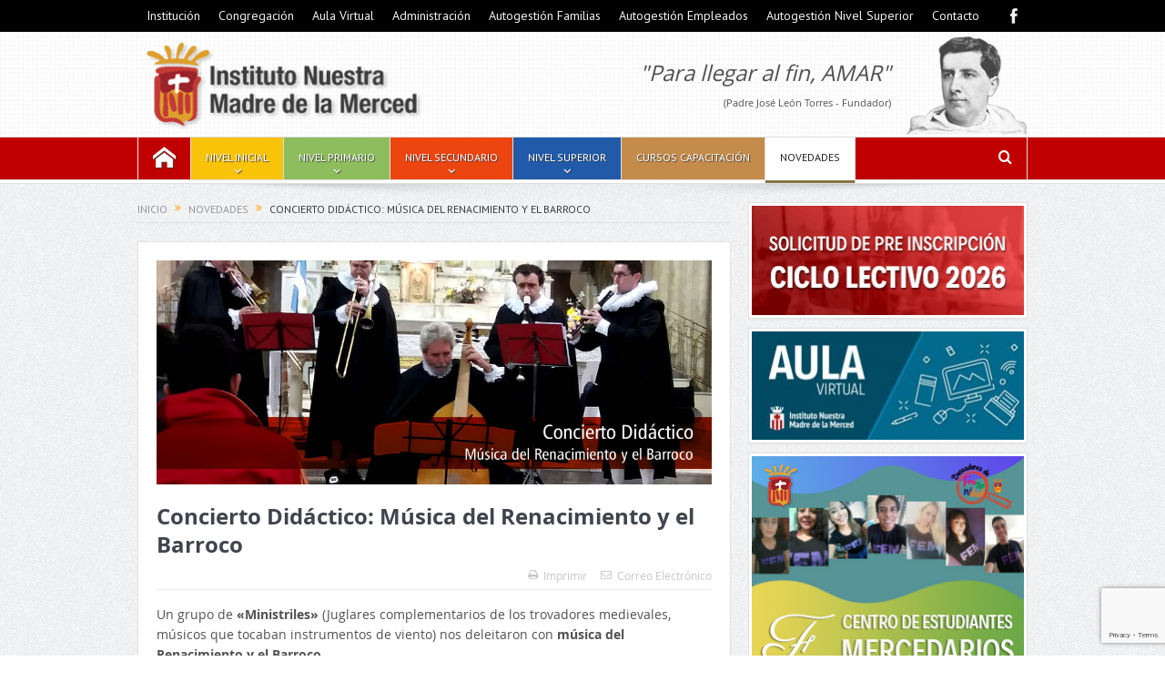

--- FILE ---
content_type: text/html; charset=UTF-8
request_url: https://www.mercedarias.edu.ar/concierto-didactico-musica-del-renacimiento-y-el-barroco/
body_size: 18749
content:
<!DOCTYPE html>
<!--[if lt IE 7]>      <html class="no-js lt-ie9 lt-ie8 lt-ie7" lang="es"> <![endif]-->
<!--[if IE 7]>         <html class="no-js lt-ie9 lt-ie8" lang="es"> <![endif]-->
<!--[if IE 8]>         <html class="no-js lt-ie9" lang="es"> <![endif]-->
<!--[if gt IE 8]><!--> <html class="no-js" lang="es"> <!--<![endif]-->
    <head>
	<meta charset="UTF-8" />
        <meta http-equiv="X-UA-Compatible" content="IE=edge,chrome=1">
	<title>Concierto Didáctico: Música del Renacimiento y el Barroco | Instituto Nuestra Madre de la Merced</title>
	<link rel="profile" href="http://gmpg.org/xfn/11">
	<link rel="pingback" href="https://www.mercedarias.edu.ar/xmlrpc.php">
<meta property="og:image" content="https://www.mercedarias.edu.ar/wp-content/uploads/2016/06/2016.06_08.jpg"/>
    <meta property="og:image:width" content="1024" />
    <meta property="og:image:height" content="1024" />

<meta property="og:title" content="Concierto Didáctico: Música del Renacimiento y el Barroco"/>
<meta property="og:type" content="article"/>
<meta property="og:description" content=""/>
<meta property="og:url" content="https://www.mercedarias.edu.ar/concierto-didactico-musica-del-renacimiento-y-el-barroco/"/>
<meta property="og:site_name" content="Instituto Nuestra Madre de la Merced"/>

<meta name="viewport" content="width=device-width, initial-scale=1, maximum-scale=1">
<link rel="shortcut icon" href="" />
<link rel="apple-touch-icon" href="https://www.mercedarias.edu.ar/wp-content/themes/cm/apple-touch-icon-precomposed.png" />

<link rel="pingback" href="https://www.mercedarias.edu.ar/xmlrpc.php" />
        <!--[if lt IE 9]>
	<script src="https://www.mercedarias.edu.ar/wp-content/themes/cm/framework/helpers/js/html5.js"></script>
	<script src="https://www.mercedarias.edu.ar/wp-content/themes/cm/framework/helpers/js/IE9.js"></script>
	<![endif]-->
	<meta name='robots' content='max-image-preview:large' />
	<style>img:is([sizes="auto" i], [sizes^="auto," i]) { contain-intrinsic-size: 3000px 1500px }</style>
	<script type='application/javascript'  id='pys-version-script'>console.log('PixelYourSite Free version 11.1.5.2');</script>
<link rel='dns-prefetch' href='//static.addtoany.com' />
<link rel='dns-prefetch' href='//cdn.jsdelivr.net' />
<link rel='dns-prefetch' href='//www.google.com' />
<link rel='dns-prefetch' href='//fonts.googleapis.com' />
<script type="text/javascript">
/* <![CDATA[ */
window._wpemojiSettings = {"baseUrl":"https:\/\/s.w.org\/images\/core\/emoji\/16.0.1\/72x72\/","ext":".png","svgUrl":"https:\/\/s.w.org\/images\/core\/emoji\/16.0.1\/svg\/","svgExt":".svg","source":{"concatemoji":"https:\/\/www.mercedarias.edu.ar\/wp-includes\/js\/wp-emoji-release.min.js?ver=82a311eef44062bb5574673a0eac4b49"}};
/*! This file is auto-generated */
!function(s,n){var o,i,e;function c(e){try{var t={supportTests:e,timestamp:(new Date).valueOf()};sessionStorage.setItem(o,JSON.stringify(t))}catch(e){}}function p(e,t,n){e.clearRect(0,0,e.canvas.width,e.canvas.height),e.fillText(t,0,0);var t=new Uint32Array(e.getImageData(0,0,e.canvas.width,e.canvas.height).data),a=(e.clearRect(0,0,e.canvas.width,e.canvas.height),e.fillText(n,0,0),new Uint32Array(e.getImageData(0,0,e.canvas.width,e.canvas.height).data));return t.every(function(e,t){return e===a[t]})}function u(e,t){e.clearRect(0,0,e.canvas.width,e.canvas.height),e.fillText(t,0,0);for(var n=e.getImageData(16,16,1,1),a=0;a<n.data.length;a++)if(0!==n.data[a])return!1;return!0}function f(e,t,n,a){switch(t){case"flag":return n(e,"\ud83c\udff3\ufe0f\u200d\u26a7\ufe0f","\ud83c\udff3\ufe0f\u200b\u26a7\ufe0f")?!1:!n(e,"\ud83c\udde8\ud83c\uddf6","\ud83c\udde8\u200b\ud83c\uddf6")&&!n(e,"\ud83c\udff4\udb40\udc67\udb40\udc62\udb40\udc65\udb40\udc6e\udb40\udc67\udb40\udc7f","\ud83c\udff4\u200b\udb40\udc67\u200b\udb40\udc62\u200b\udb40\udc65\u200b\udb40\udc6e\u200b\udb40\udc67\u200b\udb40\udc7f");case"emoji":return!a(e,"\ud83e\udedf")}return!1}function g(e,t,n,a){var r="undefined"!=typeof WorkerGlobalScope&&self instanceof WorkerGlobalScope?new OffscreenCanvas(300,150):s.createElement("canvas"),o=r.getContext("2d",{willReadFrequently:!0}),i=(o.textBaseline="top",o.font="600 32px Arial",{});return e.forEach(function(e){i[e]=t(o,e,n,a)}),i}function t(e){var t=s.createElement("script");t.src=e,t.defer=!0,s.head.appendChild(t)}"undefined"!=typeof Promise&&(o="wpEmojiSettingsSupports",i=["flag","emoji"],n.supports={everything:!0,everythingExceptFlag:!0},e=new Promise(function(e){s.addEventListener("DOMContentLoaded",e,{once:!0})}),new Promise(function(t){var n=function(){try{var e=JSON.parse(sessionStorage.getItem(o));if("object"==typeof e&&"number"==typeof e.timestamp&&(new Date).valueOf()<e.timestamp+604800&&"object"==typeof e.supportTests)return e.supportTests}catch(e){}return null}();if(!n){if("undefined"!=typeof Worker&&"undefined"!=typeof OffscreenCanvas&&"undefined"!=typeof URL&&URL.createObjectURL&&"undefined"!=typeof Blob)try{var e="postMessage("+g.toString()+"("+[JSON.stringify(i),f.toString(),p.toString(),u.toString()].join(",")+"));",a=new Blob([e],{type:"text/javascript"}),r=new Worker(URL.createObjectURL(a),{name:"wpTestEmojiSupports"});return void(r.onmessage=function(e){c(n=e.data),r.terminate(),t(n)})}catch(e){}c(n=g(i,f,p,u))}t(n)}).then(function(e){for(var t in e)n.supports[t]=e[t],n.supports.everything=n.supports.everything&&n.supports[t],"flag"!==t&&(n.supports.everythingExceptFlag=n.supports.everythingExceptFlag&&n.supports[t]);n.supports.everythingExceptFlag=n.supports.everythingExceptFlag&&!n.supports.flag,n.DOMReady=!1,n.readyCallback=function(){n.DOMReady=!0}}).then(function(){return e}).then(function(){var e;n.supports.everything||(n.readyCallback(),(e=n.source||{}).concatemoji?t(e.concatemoji):e.wpemoji&&e.twemoji&&(t(e.twemoji),t(e.wpemoji)))}))}((window,document),window._wpemojiSettings);
/* ]]> */
</script>
<style id='wp-emoji-styles-inline-css' type='text/css'>

	img.wp-smiley, img.emoji {
		display: inline !important;
		border: none !important;
		box-shadow: none !important;
		height: 1em !important;
		width: 1em !important;
		margin: 0 0.07em !important;
		vertical-align: -0.1em !important;
		background: none !important;
		padding: 0 !important;
	}
</style>
<link rel='stylesheet' id='wp-block-library-css' href='https://www.mercedarias.edu.ar/wp-includes/css/dist/block-library/style.min.css?ver=82a311eef44062bb5574673a0eac4b49' type='text/css' media='all' />
<style id='classic-theme-styles-inline-css' type='text/css'>
/*! This file is auto-generated */
.wp-block-button__link{color:#fff;background-color:#32373c;border-radius:9999px;box-shadow:none;text-decoration:none;padding:calc(.667em + 2px) calc(1.333em + 2px);font-size:1.125em}.wp-block-file__button{background:#32373c;color:#fff;text-decoration:none}
</style>
<style id='global-styles-inline-css' type='text/css'>
:root{--wp--preset--aspect-ratio--square: 1;--wp--preset--aspect-ratio--4-3: 4/3;--wp--preset--aspect-ratio--3-4: 3/4;--wp--preset--aspect-ratio--3-2: 3/2;--wp--preset--aspect-ratio--2-3: 2/3;--wp--preset--aspect-ratio--16-9: 16/9;--wp--preset--aspect-ratio--9-16: 9/16;--wp--preset--color--black: #000000;--wp--preset--color--cyan-bluish-gray: #abb8c3;--wp--preset--color--white: #ffffff;--wp--preset--color--pale-pink: #f78da7;--wp--preset--color--vivid-red: #cf2e2e;--wp--preset--color--luminous-vivid-orange: #ff6900;--wp--preset--color--luminous-vivid-amber: #fcb900;--wp--preset--color--light-green-cyan: #7bdcb5;--wp--preset--color--vivid-green-cyan: #00d084;--wp--preset--color--pale-cyan-blue: #8ed1fc;--wp--preset--color--vivid-cyan-blue: #0693e3;--wp--preset--color--vivid-purple: #9b51e0;--wp--preset--gradient--vivid-cyan-blue-to-vivid-purple: linear-gradient(135deg,rgba(6,147,227,1) 0%,rgb(155,81,224) 100%);--wp--preset--gradient--light-green-cyan-to-vivid-green-cyan: linear-gradient(135deg,rgb(122,220,180) 0%,rgb(0,208,130) 100%);--wp--preset--gradient--luminous-vivid-amber-to-luminous-vivid-orange: linear-gradient(135deg,rgba(252,185,0,1) 0%,rgba(255,105,0,1) 100%);--wp--preset--gradient--luminous-vivid-orange-to-vivid-red: linear-gradient(135deg,rgba(255,105,0,1) 0%,rgb(207,46,46) 100%);--wp--preset--gradient--very-light-gray-to-cyan-bluish-gray: linear-gradient(135deg,rgb(238,238,238) 0%,rgb(169,184,195) 100%);--wp--preset--gradient--cool-to-warm-spectrum: linear-gradient(135deg,rgb(74,234,220) 0%,rgb(151,120,209) 20%,rgb(207,42,186) 40%,rgb(238,44,130) 60%,rgb(251,105,98) 80%,rgb(254,248,76) 100%);--wp--preset--gradient--blush-light-purple: linear-gradient(135deg,rgb(255,206,236) 0%,rgb(152,150,240) 100%);--wp--preset--gradient--blush-bordeaux: linear-gradient(135deg,rgb(254,205,165) 0%,rgb(254,45,45) 50%,rgb(107,0,62) 100%);--wp--preset--gradient--luminous-dusk: linear-gradient(135deg,rgb(255,203,112) 0%,rgb(199,81,192) 50%,rgb(65,88,208) 100%);--wp--preset--gradient--pale-ocean: linear-gradient(135deg,rgb(255,245,203) 0%,rgb(182,227,212) 50%,rgb(51,167,181) 100%);--wp--preset--gradient--electric-grass: linear-gradient(135deg,rgb(202,248,128) 0%,rgb(113,206,126) 100%);--wp--preset--gradient--midnight: linear-gradient(135deg,rgb(2,3,129) 0%,rgb(40,116,252) 100%);--wp--preset--font-size--small: 13px;--wp--preset--font-size--medium: 20px;--wp--preset--font-size--large: 36px;--wp--preset--font-size--x-large: 42px;--wp--preset--spacing--20: 0.44rem;--wp--preset--spacing--30: 0.67rem;--wp--preset--spacing--40: 1rem;--wp--preset--spacing--50: 1.5rem;--wp--preset--spacing--60: 2.25rem;--wp--preset--spacing--70: 3.38rem;--wp--preset--spacing--80: 5.06rem;--wp--preset--shadow--natural: 6px 6px 9px rgba(0, 0, 0, 0.2);--wp--preset--shadow--deep: 12px 12px 50px rgba(0, 0, 0, 0.4);--wp--preset--shadow--sharp: 6px 6px 0px rgba(0, 0, 0, 0.2);--wp--preset--shadow--outlined: 6px 6px 0px -3px rgba(255, 255, 255, 1), 6px 6px rgba(0, 0, 0, 1);--wp--preset--shadow--crisp: 6px 6px 0px rgba(0, 0, 0, 1);}:where(.is-layout-flex){gap: 0.5em;}:where(.is-layout-grid){gap: 0.5em;}body .is-layout-flex{display: flex;}.is-layout-flex{flex-wrap: wrap;align-items: center;}.is-layout-flex > :is(*, div){margin: 0;}body .is-layout-grid{display: grid;}.is-layout-grid > :is(*, div){margin: 0;}:where(.wp-block-columns.is-layout-flex){gap: 2em;}:where(.wp-block-columns.is-layout-grid){gap: 2em;}:where(.wp-block-post-template.is-layout-flex){gap: 1.25em;}:where(.wp-block-post-template.is-layout-grid){gap: 1.25em;}.has-black-color{color: var(--wp--preset--color--black) !important;}.has-cyan-bluish-gray-color{color: var(--wp--preset--color--cyan-bluish-gray) !important;}.has-white-color{color: var(--wp--preset--color--white) !important;}.has-pale-pink-color{color: var(--wp--preset--color--pale-pink) !important;}.has-vivid-red-color{color: var(--wp--preset--color--vivid-red) !important;}.has-luminous-vivid-orange-color{color: var(--wp--preset--color--luminous-vivid-orange) !important;}.has-luminous-vivid-amber-color{color: var(--wp--preset--color--luminous-vivid-amber) !important;}.has-light-green-cyan-color{color: var(--wp--preset--color--light-green-cyan) !important;}.has-vivid-green-cyan-color{color: var(--wp--preset--color--vivid-green-cyan) !important;}.has-pale-cyan-blue-color{color: var(--wp--preset--color--pale-cyan-blue) !important;}.has-vivid-cyan-blue-color{color: var(--wp--preset--color--vivid-cyan-blue) !important;}.has-vivid-purple-color{color: var(--wp--preset--color--vivid-purple) !important;}.has-black-background-color{background-color: var(--wp--preset--color--black) !important;}.has-cyan-bluish-gray-background-color{background-color: var(--wp--preset--color--cyan-bluish-gray) !important;}.has-white-background-color{background-color: var(--wp--preset--color--white) !important;}.has-pale-pink-background-color{background-color: var(--wp--preset--color--pale-pink) !important;}.has-vivid-red-background-color{background-color: var(--wp--preset--color--vivid-red) !important;}.has-luminous-vivid-orange-background-color{background-color: var(--wp--preset--color--luminous-vivid-orange) !important;}.has-luminous-vivid-amber-background-color{background-color: var(--wp--preset--color--luminous-vivid-amber) !important;}.has-light-green-cyan-background-color{background-color: var(--wp--preset--color--light-green-cyan) !important;}.has-vivid-green-cyan-background-color{background-color: var(--wp--preset--color--vivid-green-cyan) !important;}.has-pale-cyan-blue-background-color{background-color: var(--wp--preset--color--pale-cyan-blue) !important;}.has-vivid-cyan-blue-background-color{background-color: var(--wp--preset--color--vivid-cyan-blue) !important;}.has-vivid-purple-background-color{background-color: var(--wp--preset--color--vivid-purple) !important;}.has-black-border-color{border-color: var(--wp--preset--color--black) !important;}.has-cyan-bluish-gray-border-color{border-color: var(--wp--preset--color--cyan-bluish-gray) !important;}.has-white-border-color{border-color: var(--wp--preset--color--white) !important;}.has-pale-pink-border-color{border-color: var(--wp--preset--color--pale-pink) !important;}.has-vivid-red-border-color{border-color: var(--wp--preset--color--vivid-red) !important;}.has-luminous-vivid-orange-border-color{border-color: var(--wp--preset--color--luminous-vivid-orange) !important;}.has-luminous-vivid-amber-border-color{border-color: var(--wp--preset--color--luminous-vivid-amber) !important;}.has-light-green-cyan-border-color{border-color: var(--wp--preset--color--light-green-cyan) !important;}.has-vivid-green-cyan-border-color{border-color: var(--wp--preset--color--vivid-green-cyan) !important;}.has-pale-cyan-blue-border-color{border-color: var(--wp--preset--color--pale-cyan-blue) !important;}.has-vivid-cyan-blue-border-color{border-color: var(--wp--preset--color--vivid-cyan-blue) !important;}.has-vivid-purple-border-color{border-color: var(--wp--preset--color--vivid-purple) !important;}.has-vivid-cyan-blue-to-vivid-purple-gradient-background{background: var(--wp--preset--gradient--vivid-cyan-blue-to-vivid-purple) !important;}.has-light-green-cyan-to-vivid-green-cyan-gradient-background{background: var(--wp--preset--gradient--light-green-cyan-to-vivid-green-cyan) !important;}.has-luminous-vivid-amber-to-luminous-vivid-orange-gradient-background{background: var(--wp--preset--gradient--luminous-vivid-amber-to-luminous-vivid-orange) !important;}.has-luminous-vivid-orange-to-vivid-red-gradient-background{background: var(--wp--preset--gradient--luminous-vivid-orange-to-vivid-red) !important;}.has-very-light-gray-to-cyan-bluish-gray-gradient-background{background: var(--wp--preset--gradient--very-light-gray-to-cyan-bluish-gray) !important;}.has-cool-to-warm-spectrum-gradient-background{background: var(--wp--preset--gradient--cool-to-warm-spectrum) !important;}.has-blush-light-purple-gradient-background{background: var(--wp--preset--gradient--blush-light-purple) !important;}.has-blush-bordeaux-gradient-background{background: var(--wp--preset--gradient--blush-bordeaux) !important;}.has-luminous-dusk-gradient-background{background: var(--wp--preset--gradient--luminous-dusk) !important;}.has-pale-ocean-gradient-background{background: var(--wp--preset--gradient--pale-ocean) !important;}.has-electric-grass-gradient-background{background: var(--wp--preset--gradient--electric-grass) !important;}.has-midnight-gradient-background{background: var(--wp--preset--gradient--midnight) !important;}.has-small-font-size{font-size: var(--wp--preset--font-size--small) !important;}.has-medium-font-size{font-size: var(--wp--preset--font-size--medium) !important;}.has-large-font-size{font-size: var(--wp--preset--font-size--large) !important;}.has-x-large-font-size{font-size: var(--wp--preset--font-size--x-large) !important;}
:where(.wp-block-post-template.is-layout-flex){gap: 1.25em;}:where(.wp-block-post-template.is-layout-grid){gap: 1.25em;}
:where(.wp-block-columns.is-layout-flex){gap: 2em;}:where(.wp-block-columns.is-layout-grid){gap: 2em;}
:root :where(.wp-block-pullquote){font-size: 1.5em;line-height: 1.6;}
</style>
<link rel='stylesheet' id='fancybox-css-css' href='https://cdn.jsdelivr.net/npm/@fancyapps/ui@4.0/dist/fancybox.css?ver=4.0' type='text/css' media='all' />
<link rel='stylesheet' id='plugins-css' href='https://www.mercedarias.edu.ar/wp-content/themes/cm/css/plugins.css?ver=82a311eef44062bb5574673a0eac4b49' type='text/css' media='all' />
<link rel='stylesheet' id='main-css' href='https://www.mercedarias.edu.ar/wp-content/themes/cm/css/main.css?ver=82a311eef44062bb5574673a0eac4b49' type='text/css' media='all' />
<link rel='stylesheet' id='responsive-css' href='https://www.mercedarias.edu.ar/wp-content/themes/cm/css/media.css?ver=82a311eef44062bb5574673a0eac4b49' type='text/css' media='all' />
<link rel='stylesheet' id='style-css' href='https://www.mercedarias.edu.ar/wp-content/themes/cm-child-theme/style.css?ver=82a311eef44062bb5574673a0eac4b49' type='text/css' media='all' />
<link rel='stylesheet' id='fancybox-css' href='https://www.mercedarias.edu.ar/wp-content/plugins/easy-fancybox/fancybox/1.5.4/jquery.fancybox.min.css?ver=82a311eef44062bb5574673a0eac4b49' type='text/css' media='screen' />
<link rel='stylesheet' id='vc_plugin_table_style_css-css' href='https://www.mercedarias.edu.ar/wp-content/plugins/easy-tables-vc/assets/css/style.css?ver=1.0.0' type='text/css' media='all' />
<link rel='stylesheet' id='vc_plugin_themes_css-css' href='https://www.mercedarias.edu.ar/wp-content/plugins/easy-tables-vc/assets/css/themes.css?ver=82a311eef44062bb5574673a0eac4b49' type='text/css' media='all' />
<link rel='stylesheet' id='js_composer_front-css' href='https://www.mercedarias.edu.ar/wp-content/plugins/js_composer/assets/css/js_composer.min.css?ver=8.7.2' type='text/css' media='all' />
<link rel='stylesheet' id='addtoany-css' href='https://www.mercedarias.edu.ar/wp-content/plugins/add-to-any/addtoany.min.css?ver=1.16' type='text/css' media='all' />
<style id='addtoany-inline-css' type='text/css'>
.a2a_svg {border-radius: 0 !important;}
.addtoany_share_save_container {text-align:right;}
</style>
<link rel='stylesheet' id='redux-google-fonts-mom_options-css' href='https://fonts.googleapis.com/css?family=PT+Sans%3A400%2C700%2C400italic%2C700italic&#038;ver=1715692914' type='text/css' media='all' />
<script type="text/javascript" id="addtoany-core-js-before">
/* <![CDATA[ */
window.a2a_config=window.a2a_config||{};a2a_config.callbacks=[];a2a_config.overlays=[];a2a_config.templates={};a2a_localize = {
	Share: "Compartir",
	Save: "Guardar",
	Subscribe: "Suscribir",
	Email: "Correo electrónico",
	Bookmark: "Marcador",
	ShowAll: "Mostrar todo",
	ShowLess: "Mostrar menos",
	FindServices: "Encontrar servicio(s)",
	FindAnyServiceToAddTo: "Encuentra al instante cualquier servicio para añadir a",
	PoweredBy: "Funciona con",
	ShareViaEmail: "Compartir por correo electrónico",
	SubscribeViaEmail: "Suscribirse a través de correo electrónico",
	BookmarkInYourBrowser: "Añadir a marcadores de tu navegador",
	BookmarkInstructions: "Presiona «Ctrl+D» o «\u2318+D» para añadir esta página a marcadores",
	AddToYourFavorites: "Añadir a tus favoritos",
	SendFromWebOrProgram: "Enviar desde cualquier dirección o programa de correo electrónico ",
	EmailProgram: "Programa de correo electrónico",
	More: "Más&#8230;",
	ThanksForSharing: "¡Gracias por compartir!",
	ThanksForFollowing: "¡Gracias por seguirnos!"
};
/* ]]> */
</script>
<script type="text/javascript" defer src="https://static.addtoany.com/menu/page.js" id="addtoany-core-js"></script>
<script type="text/javascript" src="https://www.mercedarias.edu.ar/wp-includes/js/jquery/jquery.min.js?ver=3.7.1" id="jquery-core-js"></script>
<script type="text/javascript" src="https://www.mercedarias.edu.ar/wp-includes/js/jquery/jquery-migrate.min.js?ver=3.4.1" id="jquery-migrate-js"></script>
<script type="text/javascript" defer src="https://www.mercedarias.edu.ar/wp-content/plugins/add-to-any/addtoany.min.js?ver=1.1" id="addtoany-jquery-js"></script>
<script type="text/javascript" src="https://www.mercedarias.edu.ar/wp-content/plugins/pixelyoursite/dist/scripts/jquery.bind-first-0.2.3.min.js?ver=0.2.3" id="jquery-bind-first-js"></script>
<script type="text/javascript" src="https://www.mercedarias.edu.ar/wp-content/plugins/pixelyoursite/dist/scripts/js.cookie-2.1.3.min.js?ver=2.1.3" id="js-cookie-pys-js"></script>
<script type="text/javascript" src="https://www.mercedarias.edu.ar/wp-content/plugins/pixelyoursite/dist/scripts/tld.min.js?ver=2.3.1" id="js-tld-js"></script>
<script type="text/javascript" id="pys-js-extra">
/* <![CDATA[ */
var pysOptions = {"staticEvents":{"facebook":{"init_event":[{"delay":0,"type":"static","ajaxFire":false,"name":"PageView","pixelIds":["1953095118346358"],"eventID":"695f2b00-0f5c-467b-bd20-0fe14cf26195","params":{"post_category":"Novedades, Novedades Nivel Secundario","page_title":"Concierto Did\u00e1ctico: M\u00fasica del Renacimiento y el Barroco","post_type":"post","post_id":5964,"plugin":"PixelYourSite","user_role":"guest","event_url":"www.mercedarias.edu.ar\/concierto-didactico-musica-del-renacimiento-y-el-barroco\/"},"e_id":"init_event","ids":[],"hasTimeWindow":false,"timeWindow":0,"woo_order":"","edd_order":""}]}},"dynamicEvents":[],"triggerEvents":[],"triggerEventTypes":[],"facebook":{"pixelIds":["1953095118346358"],"advancedMatching":[],"advancedMatchingEnabled":false,"removeMetadata":false,"wooVariableAsSimple":false,"serverApiEnabled":false,"wooCRSendFromServer":false,"send_external_id":null,"enabled_medical":false,"do_not_track_medical_param":["event_url","post_title","page_title","landing_page","content_name","categories","category_name","tags"],"meta_ldu":false},"debug":"","siteUrl":"https:\/\/www.mercedarias.edu.ar","ajaxUrl":"https:\/\/www.mercedarias.edu.ar\/wp-admin\/admin-ajax.php","ajax_event":"fdc2feb374","enable_remove_download_url_param":"1","cookie_duration":"7","last_visit_duration":"60","enable_success_send_form":"","ajaxForServerEvent":"1","ajaxForServerStaticEvent":"1","useSendBeacon":"1","send_external_id":"1","external_id_expire":"180","track_cookie_for_subdomains":"1","google_consent_mode":"1","gdpr":{"ajax_enabled":false,"all_disabled_by_api":false,"facebook_disabled_by_api":false,"analytics_disabled_by_api":false,"google_ads_disabled_by_api":false,"pinterest_disabled_by_api":false,"bing_disabled_by_api":false,"reddit_disabled_by_api":false,"externalID_disabled_by_api":false,"facebook_prior_consent_enabled":false,"analytics_prior_consent_enabled":true,"google_ads_prior_consent_enabled":null,"pinterest_prior_consent_enabled":true,"bing_prior_consent_enabled":true,"cookiebot_integration_enabled":false,"cookiebot_facebook_consent_category":"marketing","cookiebot_analytics_consent_category":"statistics","cookiebot_tiktok_consent_category":"marketing","cookiebot_google_ads_consent_category":"marketing","cookiebot_pinterest_consent_category":"marketing","cookiebot_bing_consent_category":"marketing","consent_magic_integration_enabled":false,"real_cookie_banner_integration_enabled":false,"cookie_notice_integration_enabled":false,"cookie_law_info_integration_enabled":false,"analytics_storage":{"enabled":true,"value":"granted","filter":false},"ad_storage":{"enabled":true,"value":"granted","filter":false},"ad_user_data":{"enabled":true,"value":"granted","filter":false},"ad_personalization":{"enabled":true,"value":"granted","filter":false}},"cookie":{"disabled_all_cookie":false,"disabled_start_session_cookie":false,"disabled_advanced_form_data_cookie":false,"disabled_landing_page_cookie":false,"disabled_first_visit_cookie":false,"disabled_trafficsource_cookie":false,"disabled_utmTerms_cookie":false,"disabled_utmId_cookie":false},"tracking_analytics":{"TrafficSource":"direct","TrafficLanding":"undefined","TrafficUtms":[],"TrafficUtmsId":[]},"GATags":{"ga_datalayer_type":"default","ga_datalayer_name":"dataLayerPYS"},"woo":{"enabled":false},"edd":{"enabled":false},"cache_bypass":"1769713591"};
/* ]]> */
</script>
<script type="text/javascript" src="https://www.mercedarias.edu.ar/wp-content/plugins/pixelyoursite/dist/scripts/public.js?ver=11.1.5.2" id="pys-js"></script>
<script></script><link rel="https://api.w.org/" href="https://www.mercedarias.edu.ar/wp-json/" /><link rel="alternate" title="JSON" type="application/json" href="https://www.mercedarias.edu.ar/wp-json/wp/v2/posts/5964" /><link rel="canonical" href="https://www.mercedarias.edu.ar/concierto-didactico-musica-del-renacimiento-y-el-barroco/" />
<link rel='shortlink' href='https://www.mercedarias.edu.ar/?p=5964' />
<link rel="alternate" title="oEmbed (JSON)" type="application/json+oembed" href="https://www.mercedarias.edu.ar/wp-json/oembed/1.0/embed?url=https%3A%2F%2Fwww.mercedarias.edu.ar%2Fconcierto-didactico-musica-del-renacimiento-y-el-barroco%2F" />
<link rel="alternate" title="oEmbed (XML)" type="text/xml+oembed" href="https://www.mercedarias.edu.ar/wp-json/oembed/1.0/embed?url=https%3A%2F%2Fwww.mercedarias.edu.ar%2Fconcierto-didactico-musica-del-renacimiento-y-el-barroco%2F&#038;format=xml" />
<meta name="generator" content="Powered by WPBakery Page Builder - drag and drop page builder for WordPress."/>
<style type="text/css" title="dynamic-css" class="options-output">.mom_main_font,.topbar,#navigation .main-menu,.breaking-news,.breaking-news .bn-title,.feature-slider li .slide-caption h2,.news-box .nb-header .nb-title,a.show-more,.widget .widget-title,.widget .mom-socials-counter ul li,.main_tabs .tabs a,.mom-login-widget,.mom-login-widget input,.mom-newsletter h4,.mom-newsletter input,.mpsw-slider .slide-caption,.tagcloud a,button,input,select,textarea,.weather-widget,.weather-widget h3,.nb-inner-wrap .search-results-title,.show_all_results,.mom-social-share .ss-icon span.count,.mom-timeline,.mom-reveiw-system .review-header h2,.mom-reveiw-system .review-summary h3,.mom-reveiw-system .user-rate h3,.mom-reveiw-system .review-summary .review-score,.mom-reveiw-system .mom-bar,.mom-reveiw-system .review-footer,.mom-reveiw-system .stars-cr .cr,.mom-reveiw-system .review-circles .review-circle,.p-single .post-tags,.np-posts ul li .details .link,h2.single-title,.page-title,label,.portfolio-filter li,.pagination .main-title h1,.main-title h2,.main-title h3,.main-title h4,.main-title h5,.main-title h6,.mom-e3lan-empty,.user-star-rate .yr,.comment-wrap .commentnumber,.copyrights-area,.news-box .nb-footer a,#bbpress-forums li.bbp-header,.bbp-forum-title,div.bbp-template-notice,div.indicator-hint,#bbpress-forums fieldset.bbp-form legend,.bbp-s-title,#bbpress-forums .bbp-admin-links a,#bbpress-forums #bbp-user-wrapper h2.entry-title,.mom_breadcrumb,.single-author-box .articles-count,.not-found-wrap,.not-found-wrap h1,.gallery-post-slider.feature-slider li .slide-caption.fs-caption-alt p,.chat-author,.accordion .acc_title,.acch_numbers,.logo span,.device-menu-holder,#navigation .device-menu,.widget li .cat_num, .wp-caption-text, .mom_quote, div.progress_bar span, .widget_display_stats dl, .feature-slider .fs-nav.numbers a{font-family:"PT Sans";}body{color:#515151;}a{color:#005dff;}a:hover{color:#ff7f00;}a:active{color:#005dff;}.main-menu > li:not(.current-menu-item):not(.current-menu-ancestor) > a, #navigation .nav-button, .nb-inner-wrap ul.s-results .s-details h4, .nb-inner-wrap .search-results-title, .show_all_results a,  .ajax_search_results .sw-not_found{color:#ffffff;}{color:#c00000;}#footer{background-color:#c00000;}{color:#d9d9d9;}#footer{border-color:#d9d9d9;}</style><style type="text/css">
    
.header > .inner, .header .logo {
line-height: 105px;
height: 105px;
}
.show_all_results a i, .search-wrap ul.s-results .s-img .post_format {
color: #ffffff;
}
/* Category background */
</style>
<noscript><style> .wpb_animate_when_almost_visible { opacity: 1; }</style></noscript>
<script>
function alertUser(msg) {
alert(msg);
}
</script>

    </head>
    <body  class="wp-singular post-template-default single single-post postid-5964 single-format-standard wp-theme-cm wp-child-theme-cm-child-theme right-sidebar singular navigation_highlight_ancestor wpb-js-composer js-comp-ver-8.7.2 vc_responsive" itemscope="itemscope" itemtype="http://schema.org/WebPage">


	<div id="fb-root"></div>
	<script async defer crossorigin="anonymous" src="https://connect.facebook.net/es_LA/sdk.js#xfbml=1&version=v10.0" nonce="0WbodiEj"></script>

	
    
        <!--[if lt IE 7]>
            <p class="browsehappy">Estás utilizando un navegador <strong>anticuado</strong>. Por favor <a href="http://browsehappy.com/">actualiza tu navegador</a> para mejorar tu experiencia.</p>
        <![endif]-->
        <div class="boxed-wrap clearfix">
	    <div id="header-wrapper">
                         <div class="topbar">
  <div class="inner">
            <div class="top-left-content">
                 			     <ul id="menu-top" class="top-nav mom_visibility_desktop"><li id="menu-item-21698" class="menu-item menu-item-type-custom menu-item-object-custom menu-item-has-children menu-parent-item menu-item-21698"><a href="#">Institución</a>
<ul class="sub-menu">
	<li id="menu-item-947" class="menu-item menu-item-type-post_type menu-item-object-page menu-item-947"><a href="https://www.mercedarias.edu.ar/institucion/">Conocé nuestro proyecto institucional</a></li>
</ul>
</li>
<li id="menu-item-849" class="menu-item menu-item-type-custom menu-item-object-custom menu-item-849"><a href="http://www.hermanasmercedarias.com/" title="_blank">Congregación</a></li>
<li id="menu-item-891" class="menu-item menu-item-type-custom menu-item-object-custom menu-item-891"><a target="_blank" href="https://merced.ensena.com.ar">Aula Virtual</a></li>
<li id="menu-item-948" class="menu-item menu-item-type-post_type menu-item-object-page menu-item-948"><a href="https://www.mercedarias.edu.ar/administracion/">Administración</a></li>
<li id="menu-item-15948" class="menu-item menu-item-type-custom menu-item-object-custom menu-item-15948"><a target="_blank" href="https://deioweb.com.ar/SAG/">Autogestión Familias</a></li>
<li id="menu-item-17289" class="menu-item menu-item-type-custom menu-item-object-custom menu-item-17289"><a target="_blank" href="https://comunidade.ar/">Autogestión Empleados</a></li>
<li id="menu-item-17754" class="menu-item menu-item-type-custom menu-item-object-custom menu-item-17754"><a target="_blank" href="https://sistesco.site/se_system/mercedarias/plat_terc/inicio/login.php">Autogestión Nivel Superior</a></li>
<li id="menu-item-956" class="menu-item menu-item-type-post_type menu-item-object-page menu-item-956"><a href="https://www.mercedarias.edu.ar/contacto/">Contacto</a></li>
</ul>
     			     <div class="mom_visibility_device device-top-menu-wrap">
			      <div class="top-menu-holder"><i class="fa-icon-reorder mh-icon"></i></div>
			      <ul id="menu-top-1" class="device-top-nav"><li class="menu-item menu-item-type-custom menu-item-object-custom menu-item-has-children menu-parent-item menu-item-21698"><a href="#">Institución</a>
<ul class="sub-menu">
	<li class="menu-item menu-item-type-post_type menu-item-object-page menu-item-947"><a href="https://www.mercedarias.edu.ar/institucion/">Conocé nuestro proyecto institucional</a></li>
</ul>
<i class='responsive-caret'></i>
</li>
<li class="menu-item menu-item-type-custom menu-item-object-custom menu-item-849"><a href="http://www.hermanasmercedarias.com/" title="_blank">Congregación</a></li>
<li class="menu-item menu-item-type-custom menu-item-object-custom menu-item-891"><a target="_blank" href="https://merced.ensena.com.ar">Aula Virtual</a></li>
<li class="menu-item menu-item-type-post_type menu-item-object-page menu-item-948"><a href="https://www.mercedarias.edu.ar/administracion/">Administración</a></li>
<li class="menu-item menu-item-type-custom menu-item-object-custom menu-item-15948"><a target="_blank" href="https://deioweb.com.ar/SAG/">Autogestión Familias</a></li>
<li class="menu-item menu-item-type-custom menu-item-object-custom menu-item-17289"><a target="_blank" href="https://comunidade.ar/">Autogestión Empleados</a></li>
<li class="menu-item menu-item-type-custom menu-item-object-custom menu-item-17754"><a target="_blank" href="https://sistesco.site/se_system/mercedarias/plat_terc/inicio/login.php">Autogestión Nivel Superior</a></li>
<li class="menu-item menu-item-type-post_type menu-item-object-page menu-item-956"><a href="https://www.mercedarias.edu.ar/contacto/">Contacto</a></li>
</ul>			     </div>

                        </div> <!--tb left-->
        <div class="top-right-content">
            		    <ul class="mom-social-icons">
        
                <li class="facebook"><a target="_blank" class="vector_icon" href="https://www.facebook.com/pages/Instituto-Mercedarias-Cordoba/156357294509535"><i class="fa-icon-facebook "></i></a></li>        
        
        
        
        
        
        
        

        

        
                        	
	    </ul>
                    </div> <!--tb right-->
</div>
 </div> <!--topbar-->
             <header class="header " itemscope="itemscope" itemtype="http://schema.org/WPHeader" role="banner">
                <div class="inner">
						                    <div class="logo">
					                    <a href="https://www.mercedarias.edu.ar">
		                                                    <img src="https://www.mercedarias.edu.ar/wp-content/uploads/2016/11/logo-instituto-mercedarias.png" alt="Instituto Nuestra Madre de la Merced" width="323" height="98" />
                                                                                               <img class="mom_retina_logo" src="https://www.mercedarias.edu.ar/wp-content/uploads/2016/11/logo-instituto-mercedarias.png" width="323" height="98" alt="Instituto Nuestra Madre de la Merced" />
                                                		                    </a>

					
                    </div>
                    <div class="header-right header-right_custom-content" style="margin-top:0px"><div id="slogan"><p>"Para llegar al fin, AMAR"</p><small>(Padre José León Torres - Fundador)</small></div></div>
                <div class="clear"></div>
                </div>
            </header>
	    	    </div> <!--header wrap-->
                                    <nav id="navigation" itemtype="http://schema.org/SiteNavigationElement" itemscope="itemscope" role="navigation" class="dd-effect-slide ">
                <div class="navigation-inner">
                <div class="inner">
                                                                <ul id="menu-main" class="main-menu mom_visibility_desktop"><li id="menu-item-548" class="home menu-item menu-item-type-custom menu-item-object-custom menu-item-home mom_default_menu_item menu-item-iconsOnly menu-item-depth-0"><a href="https://www.mercedarias.edu.ar/"><i class="icon_only momizat-icon-home"></i><span class="icon_only_label">Inicio</span></a></li>
<li id="menu-item-10025" class="inicial menu-item menu-item-type-custom menu-item-object-custom menu-item-has-children menu-parent-item mom_default_menu_item menu-item-depth-0"><a href="#">Nivel Inicial</a>
<ul class="sub-menu ">
	<li id="menu-item-1187" class="menu-item menu-item-type-taxonomy menu-item-object-category mom_default_menu_item active menu-item-depth-1"><a href="https://www.mercedarias.edu.ar/novedades/novedades-nivel-inicial/">Novedades</a></li>
	<li id="menu-item-19042" class="menu-item menu-item-type-custom menu-item-object-custom mom_default_menu_item menu-item-depth-1"><a target="_blank" href="https://www.mercedarias.edu.ar/wp-content/uploads/2024/05/2024-acuerdo-educativo-nivel-inicial.pdf">Acuerdo Educativo 2024</a></li>
	<li id="menu-item-1516" class="menu-item menu-item-type-post_type menu-item-object-page mom_default_menu_item menu-item-depth-1"><a href="https://www.mercedarias.edu.ar/nivel-inicial/galeria-de-imagenes/">Galería de Imágenes</a></li>
</ul>
<i class='responsive-caret'></i>
</li>
<li id="menu-item-10026" class="primario menu-item menu-item-type-custom menu-item-object-custom menu-item-has-children menu-parent-item mom_default_menu_item menu-item-depth-0"><a href="#">Nivel Primario</a>
<ul class="sub-menu ">
	<li id="menu-item-6294" class="menu-item menu-item-type-taxonomy menu-item-object-category mom_default_menu_item active menu-item-depth-1"><a href="https://www.mercedarias.edu.ar/novedades/novedades-nivel-primario/">Novedades</a></li>
	<li id="menu-item-1137" class="menu-item menu-item-type-post_type menu-item-object-page mom_default_menu_item menu-item-depth-1"><a href="https://www.mercedarias.edu.ar/nivel-primario/propuesta-educativa/">Propuesta Educativa</a></li>
	<li id="menu-item-19041" class="menu-item menu-item-type-custom menu-item-object-custom mom_default_menu_item menu-item-depth-1"><a target="_blank" href="https://www.mercedarias.edu.ar/wp-content/uploads/2024/05/2024-acuerdo-educativo-nivel-primario.pdf">Acuerdo Educativo 2024</a></li>
	<li id="menu-item-1395" class="menu-item menu-item-type-post_type menu-item-object-page mom_default_menu_item menu-item-depth-1"><a href="https://www.mercedarias.edu.ar/nivel-primario/galeria-de-imagenes/">Galería de Imágenes</a></li>
</ul>
<i class='responsive-caret'></i>
</li>
<li id="menu-item-10027" class="secundario menu-item menu-item-type-custom menu-item-object-custom menu-item-has-children menu-parent-item mom_default_menu_item menu-item-depth-0"><a href="#">Nivel Secundario</a>
<ul class="sub-menu ">
	<li id="menu-item-959" class="menu-item menu-item-type-taxonomy menu-item-object-category current-post-ancestor current-menu-parent current-post-parent mom_default_menu_item active menu-item-depth-1"><a href="https://www.mercedarias.edu.ar/novedades/novedades-nivel-secundario/">Novedades</a></li>
	<li id="menu-item-1135" class="menu-item menu-item-type-post_type menu-item-object-page mom_default_menu_item menu-item-depth-1"><a href="https://www.mercedarias.edu.ar/nivel-secundario/propuesta-educativa/">Propuesta Educativa</a></li>
	<li id="menu-item-17273" class="menu-item menu-item-type-custom menu-item-object-custom mom_default_menu_item menu-item-depth-1"><a target="_blank" href="https://www.mercedarias.edu.ar/wp-content/uploads/2024/05/2024-acuerdo-educativo-nivel-secundario.pdf">Acuerdo Educativo 2024</a></li>
	<li id="menu-item-1386" class="menu-item menu-item-type-post_type menu-item-object-page mom_default_menu_item menu-item-depth-1"><a href="https://www.mercedarias.edu.ar/nivel-secundario/galeria-de-imagenes/">Galería de Imágenes</a></li>
</ul>
<i class='responsive-caret'></i>
</li>
<li id="menu-item-10028" class="superior menu-item menu-item-type-custom menu-item-object-custom menu-item-has-children menu-parent-item mom_default_menu_item menu-item-depth-0"><a href="#">Nivel Superior</a>
<ul class="sub-menu ">
	<li id="menu-item-960" class="menu-item menu-item-type-taxonomy menu-item-object-category mom_default_menu_item active menu-item-depth-1"><a href="https://www.mercedarias.edu.ar/novedades/novedades-nivel-superior/">Novedades</a></li>
	<li id="menu-item-1378" class="menu-item menu-item-type-post_type menu-item-object-page mom_default_menu_item menu-item-depth-1"><a href="https://www.mercedarias.edu.ar/nivel-superior/galeria-de-imagenes/">Galería de Imágenes</a></li>
	<li id="menu-item-1120" class="menu-item menu-item-type-post_type menu-item-object-page menu-item-has-children menu-parent-item mom_default_menu_item menu-item-depth-1"><a href="https://www.mercedarias.edu.ar/nivel-superior/propuesta-educativa/">Carreras</a>
	<ul class="sub-menu ">
		<li id="menu-item-1122" class="menu-item menu-item-type-post_type menu-item-object-page mom_default_menu_item menu-item-depth-2"><a href="https://www.mercedarias.edu.ar/nivel-superior/propuesta-educativa/profesorado-de-educacion-inicial/">Profesorado de Educación Inicial</a></li>
		<li id="menu-item-1121" class="menu-item menu-item-type-post_type menu-item-object-page mom_default_menu_item menu-item-depth-2"><a href="https://www.mercedarias.edu.ar/nivel-superior/propuesta-educativa/profesorado-de-educacion-primaria/">Profesorado de Educación Primaria</a></li>
		<li id="menu-item-1123" class="menu-item menu-item-type-post_type menu-item-object-page mom_default_menu_item menu-item-depth-2"><a href="https://www.mercedarias.edu.ar/nivel-superior/propuesta-educativa/profesorado-de-educacion-secundaria-en-biologia/">Profesorado de Educación Secundaria en Biología</a></li>
	</ul>
<i class='responsive-caret'></i>
</li>
	<li id="menu-item-1119" class="menu-item menu-item-type-post_type menu-item-object-page mom_default_menu_item menu-item-depth-1"><a href="https://www.mercedarias.edu.ar/nivel-superior/perfil-institucional/">Perfil Institucional</a></li>
	<li id="menu-item-5283" class="menu-item menu-item-type-post_type menu-item-object-page mom_default_menu_item menu-item-depth-1"><a href="https://www.mercedarias.edu.ar/nivel-superior/documentos/">Documentos</a></li>
</ul>
<i class='responsive-caret'></i>
</li>
<li id="menu-item-958" class="cursos menu-item menu-item-type-taxonomy menu-item-object-category mom_default_menu_item menu-item-depth-0"><a href="https://www.mercedarias.edu.ar/cursos-capacitacion/">Cursos Capacitación</a></li>
<li id="menu-item-961" class="novedades menu-item menu-item-type-taxonomy menu-item-object-category current-post-ancestor current-menu-parent current-post-parent mom_default_menu_item menu-item-depth-0"><a href="https://www.mercedarias.edu.ar/novedades/">Novedades</a></li>
</ul>                                                                <div class="device-menu-wrap mom_visibility_device">
                        <div id="menu-holder" class="device-menu-holder">
                            <i class="fa-icon-align-justify mh-icon"></i> <span class="the_menu_holder_area"><i class="dmh-icon"></i>Menú</span><i class="mh-caret"></i>
                        </div>
                        <ul id="menu-main-1" class="device-menu mom_visibility_device"><li id="menu-item-548" class="home menu-item menu-item-type-custom menu-item-object-custom menu-item-home mom_default_menu_item menu-item-iconsOnly menu-item-depth-0"><a href="https://www.mercedarias.edu.ar/"><i class="icon_only momizat-icon-home"></i><span class="icon_only_label">Inicio</span></a></li>
<li id="menu-item-10025" class="inicial menu-item menu-item-type-custom menu-item-object-custom menu-item-has-children menu-parent-item mom_default_menu_item menu-item-depth-0"><a href="#">Nivel Inicial</a>
<ul class="sub-menu ">
	<li id="menu-item-1187" class="menu-item menu-item-type-taxonomy menu-item-object-category mom_default_menu_item active menu-item-depth-1"><a href="https://www.mercedarias.edu.ar/novedades/novedades-nivel-inicial/">Novedades</a></li>
	<li id="menu-item-19042" class="menu-item menu-item-type-custom menu-item-object-custom mom_default_menu_item menu-item-depth-1"><a target="_blank" href="https://www.mercedarias.edu.ar/wp-content/uploads/2024/05/2024-acuerdo-educativo-nivel-inicial.pdf">Acuerdo Educativo 2024</a></li>
	<li id="menu-item-1516" class="menu-item menu-item-type-post_type menu-item-object-page mom_default_menu_item menu-item-depth-1"><a href="https://www.mercedarias.edu.ar/nivel-inicial/galeria-de-imagenes/">Galería de Imágenes</a></li>
</ul>
<i class='responsive-caret'></i>
</li>
<li id="menu-item-10026" class="primario menu-item menu-item-type-custom menu-item-object-custom menu-item-has-children menu-parent-item mom_default_menu_item menu-item-depth-0"><a href="#">Nivel Primario</a>
<ul class="sub-menu ">
	<li id="menu-item-6294" class="menu-item menu-item-type-taxonomy menu-item-object-category mom_default_menu_item active menu-item-depth-1"><a href="https://www.mercedarias.edu.ar/novedades/novedades-nivel-primario/">Novedades</a></li>
	<li id="menu-item-1137" class="menu-item menu-item-type-post_type menu-item-object-page mom_default_menu_item menu-item-depth-1"><a href="https://www.mercedarias.edu.ar/nivel-primario/propuesta-educativa/">Propuesta Educativa</a></li>
	<li id="menu-item-19041" class="menu-item menu-item-type-custom menu-item-object-custom mom_default_menu_item menu-item-depth-1"><a target="_blank" href="https://www.mercedarias.edu.ar/wp-content/uploads/2024/05/2024-acuerdo-educativo-nivel-primario.pdf">Acuerdo Educativo 2024</a></li>
	<li id="menu-item-1395" class="menu-item menu-item-type-post_type menu-item-object-page mom_default_menu_item menu-item-depth-1"><a href="https://www.mercedarias.edu.ar/nivel-primario/galeria-de-imagenes/">Galería de Imágenes</a></li>
</ul>
<i class='responsive-caret'></i>
</li>
<li id="menu-item-10027" class="secundario menu-item menu-item-type-custom menu-item-object-custom menu-item-has-children menu-parent-item mom_default_menu_item menu-item-depth-0"><a href="#">Nivel Secundario</a>
<ul class="sub-menu ">
	<li id="menu-item-959" class="menu-item menu-item-type-taxonomy menu-item-object-category current-post-ancestor current-menu-parent current-post-parent mom_default_menu_item active menu-item-depth-1"><a href="https://www.mercedarias.edu.ar/novedades/novedades-nivel-secundario/">Novedades</a></li>
	<li id="menu-item-1135" class="menu-item menu-item-type-post_type menu-item-object-page mom_default_menu_item menu-item-depth-1"><a href="https://www.mercedarias.edu.ar/nivel-secundario/propuesta-educativa/">Propuesta Educativa</a></li>
	<li id="menu-item-17273" class="menu-item menu-item-type-custom menu-item-object-custom mom_default_menu_item menu-item-depth-1"><a target="_blank" href="https://www.mercedarias.edu.ar/wp-content/uploads/2024/05/2024-acuerdo-educativo-nivel-secundario.pdf">Acuerdo Educativo 2024</a></li>
	<li id="menu-item-1386" class="menu-item menu-item-type-post_type menu-item-object-page mom_default_menu_item menu-item-depth-1"><a href="https://www.mercedarias.edu.ar/nivel-secundario/galeria-de-imagenes/">Galería de Imágenes</a></li>
</ul>
<i class='responsive-caret'></i>
</li>
<li id="menu-item-10028" class="superior menu-item menu-item-type-custom menu-item-object-custom menu-item-has-children menu-parent-item mom_default_menu_item menu-item-depth-0"><a href="#">Nivel Superior</a>
<ul class="sub-menu ">
	<li id="menu-item-960" class="menu-item menu-item-type-taxonomy menu-item-object-category mom_default_menu_item active menu-item-depth-1"><a href="https://www.mercedarias.edu.ar/novedades/novedades-nivel-superior/">Novedades</a></li>
	<li id="menu-item-1378" class="menu-item menu-item-type-post_type menu-item-object-page mom_default_menu_item menu-item-depth-1"><a href="https://www.mercedarias.edu.ar/nivel-superior/galeria-de-imagenes/">Galería de Imágenes</a></li>
	<li id="menu-item-1120" class="menu-item menu-item-type-post_type menu-item-object-page menu-item-has-children menu-parent-item mom_default_menu_item menu-item-depth-1"><a href="https://www.mercedarias.edu.ar/nivel-superior/propuesta-educativa/">Carreras</a>
	<ul class="sub-menu ">
		<li id="menu-item-1122" class="menu-item menu-item-type-post_type menu-item-object-page mom_default_menu_item menu-item-depth-2"><a href="https://www.mercedarias.edu.ar/nivel-superior/propuesta-educativa/profesorado-de-educacion-inicial/">Profesorado de Educación Inicial</a></li>
		<li id="menu-item-1121" class="menu-item menu-item-type-post_type menu-item-object-page mom_default_menu_item menu-item-depth-2"><a href="https://www.mercedarias.edu.ar/nivel-superior/propuesta-educativa/profesorado-de-educacion-primaria/">Profesorado de Educación Primaria</a></li>
		<li id="menu-item-1123" class="menu-item menu-item-type-post_type menu-item-object-page mom_default_menu_item menu-item-depth-2"><a href="https://www.mercedarias.edu.ar/nivel-superior/propuesta-educativa/profesorado-de-educacion-secundaria-en-biologia/">Profesorado de Educación Secundaria en Biología</a></li>
	</ul>
<i class='responsive-caret'></i>
</li>
	<li id="menu-item-1119" class="menu-item menu-item-type-post_type menu-item-object-page mom_default_menu_item menu-item-depth-1"><a href="https://www.mercedarias.edu.ar/nivel-superior/perfil-institucional/">Perfil Institucional</a></li>
	<li id="menu-item-5283" class="menu-item menu-item-type-post_type menu-item-object-page mom_default_menu_item menu-item-depth-1"><a href="https://www.mercedarias.edu.ar/nivel-superior/documentos/">Documentos</a></li>
</ul>
<i class='responsive-caret'></i>
</li>
<li id="menu-item-958" class="cursos menu-item menu-item-type-taxonomy menu-item-object-category mom_default_menu_item menu-item-depth-0"><a href="https://www.mercedarias.edu.ar/cursos-capacitacion/">Cursos Capacitación</a></li>
<li id="menu-item-961" class="novedades menu-item menu-item-type-taxonomy menu-item-object-category current-post-ancestor current-menu-parent current-post-parent mom_default_menu_item menu-item-depth-0"><a href="https://www.mercedarias.edu.ar/novedades/">Novedades</a></li>
</ul>                        </div>
                                            		    <div class="nav-buttons">
                                        		                        <span class="nav-button nav-search">
                        <i class="fa-icon-search"></i>
                    </span>
                    <div class="nb-inner-wrap search-wrap border-box">
                        <div class="nb-inner sw-inner">
                        <div class="search-form mom-search-form">
                            <form method="get" action="https://www.mercedarias.edu.ar">
                                <input class="sf" type="text" placeholder="Buscar ..." autocomplete="off" name="s">
                                <button class="button" type="submit"><i class="fa-icon-search"></i></button>
                            </form>
                            <span class="sf-loading"><img src="https://www.mercedarias.edu.ar/wp-content/themes/cm/images/ajax-search-nav.gif" alt="loading..." width="16" height="16"></span>
                        </div>
                    <div class="ajax_search_results">
                    </div> <!--ajax search results-->
                    </div> <!--sw inner-->
                    </div> <!--search wrap-->
                    
        		    </div> <!--nav-buttons-->

                </div>
                </div> <!--nav inner-->
            </nav> <!--Navigation-->
            	    <div class="boxed-content-wrapper clearfix">
                        <div class="nav-shaddow"></div>
                         <div style="margin-top:-17px; margin-bottom:20px;"></div>
            
            <div class="inner">
                            </div>
    <div class="inner">
        
                            <div class="main_container">
           <div class="main-col">
                                <div class="category-title">
                        <div class="mom_breadcrumb breadcrumb breadcrumbs"><div class="breadcrumbs-plus">
<span itemscope itemtype="http://data-vocabulary.org/Breadcrumb"><a itemprop="url" href="https://www.mercedarias.edu.ar/" class="home"><span itemprop="title">Inicio</span></a></span> <span class='separator'><i class="sep fa-icon-double-angle-right"></i></span> <span itemscope itemtype="http://data-vocabulary.org/Breadcrumb"><a itemprop="url" href="https://www.mercedarias.edu.ar/novedades/" title="Novedades"><span itemprop="title">Novedades</span></a></span> <span class='separator'><i class="sep fa-icon-double-angle-right"></i></span> <span itemprop="name">Concierto Didáctico: Música del Renacimiento y el Barroco</span></div></div>                </div>
                                        <div class="base-box blog-post p-single bp-horizontal-share post-5964 post type-post status-publish format-standard has-post-thumbnail category-novedades category-novedades-nivel-secundario tag-2016-06_08"itemscope itemtype="http://schema.org/Article">
<div itemprop="image" itemscope itemtype="https://schema.org/ImageObject">
    <meta itemprop="url" content="https://www.mercedarias.edu.ar/wp-content/uploads/2016/06/2016.06_08-300x121.jpg">
    <meta itemprop="width" content="300">
    <meta itemprop="height" content="300">
  </div>
  <meta itemscope itemprop="mainEntityOfPage"  itemType="https://schema.org/WebPage" itemid="https://www.mercedarias.edu.ar/concierto-didactico-musica-del-renacimiento-y-el-barroco/"/>

  <div itemprop="publisher" itemscope itemtype="https://schema.org/Organization">
    <div itemprop="logo" itemscope itemtype="https://schema.org/ImageObject">
      <meta itemprop="url" content="https://www.mercedarias.edu.ar/wp-content/uploads/2016/11/logo-instituto-mercedarias.png">
      <meta itemprop="width" content="323">
      <meta itemprop="height" content="98">
    </div>
        <meta itemprop="name" content="Instituto Nuestra Madre de la Merced">
  </div>
  <meta itemprop="datePublished" content="2016-06-22T13:27:07-03:00"/>
  <meta itemprop="dateModified" content="2016-10-11T12:06:47-03:00"/>


                                   														<div class="feature-img">
								<img src="https://www.mercedarias.edu.ar/wp-content/uploads/2016/06/2016.06_08.jpg" alt="Concierto Didáctico: Música del Renacimiento y el Barroco">
							</div>
							                                   <h1 class="post-tile entry-title" itemprop="headline">Concierto Didáctico: Música del Renacimiento y el Barroco</h1>
<div class="mom-post-meta single-post-meta"><div class="post-tools"><a href="javascript:window.print()" rel="nofollow" class="print"><i class="fa-icon-print"> </i>Imprimir</a><a href="mailto:?subject=Concierto Didáctico: Música del Renacimiento y el Barroco&body=Concierto Didáctico: Música del Renacimiento y el Barroco https://www.mercedarias.edu.ar/concierto-didactico-musica-del-renacimiento-y-el-barroco/" rel="nofollow" class="email"><i class="fa-icon-envelope"> </i>Correo Electrónico</a></div></div><div class="entry-content">
            <div class="wpb-content-wrapper"><div class="vc_row wpb_row vc_row-fluid"><div class="wpb_column vc_column_container vc_col-sm-12"><div class="vc_column-inner "><div class="wpb_wrapper">
	<div class="wpb_text_column wpb_content_element" >
		<div class="wpb_wrapper">
			<p>Un grupo de <strong>«Ministriles»</strong> (Juglares complementarios de los trovadores medievales, músicos que tocaban instrumentos de viento) nos deleitaron con <strong>música del Renacimiento y el Barroco</strong>.</p>
<h3>La puesta en escena, la vestimenta de la época y la música nos hicieron viajar en el tiempo.</h3>

		</div>
	</div>

<div class="vc_grid-container-wrapper vc_clearfix vc_grid-animation-zoomIn">
	<div class="vc_grid-container vc_clearfix wpb_content_element vc_masonry_media_grid" data-initial-loading-animation="zoomIn" data-vc-grid-settings="{&quot;page_id&quot;:5964,&quot;style&quot;:&quot;all-masonry&quot;,&quot;action&quot;:&quot;vc_get_vc_grid_data&quot;,&quot;shortcode_id&quot;:&quot;1466614900541-df5dcf11-6385-0&quot;,&quot;tag&quot;:&quot;vc_masonry_media_grid&quot;}" data-vc-request="https://www.mercedarias.edu.ar/wp-admin/admin-ajax.php" data-vc-post-id="5964" data-vc-public-nonce="36385c2a4b">
		
	</div>
</div>
	<div class="wpb_video_widget wpb_content_element vc_clearfix   vc_video-aspect-ratio-169 vc_video-el-width-100 vc_video-align-center" >
		<div class="wpb_wrapper">
			
			<div class="wpb_video_wrapper"><iframe title="Concierto Didáctico: Música del Renacimiento y Barroco II" width="500" height="281" src="https://www.youtube.com/embed/ym4s11THzX4?feature=oembed" frameborder="0" allow="accelerometer; autoplay; clipboard-write; encrypted-media; gyroscope; picture-in-picture; web-share" referrerpolicy="strict-origin-when-cross-origin" allowfullscreen></iframe></div>
		</div>
	</div>
</div></div></div></div>
</div><div class="addtoany_share_save_container addtoany_content addtoany_content_bottom"><div class="addtoany_header">Compartir!</div><div class="a2a_kit a2a_kit_size_32 addtoany_list" data-a2a-url="https://www.mercedarias.edu.ar/concierto-didactico-musica-del-renacimiento-y-el-barroco/" data-a2a-title="Concierto Didáctico: Música del Renacimiento y el Barroco"><a class="a2a_button_twitter" href="https://www.addtoany.com/add_to/twitter?linkurl=https%3A%2F%2Fwww.mercedarias.edu.ar%2Fconcierto-didactico-musica-del-renacimiento-y-el-barroco%2F&amp;linkname=Concierto%20Did%C3%A1ctico%3A%20M%C3%BAsica%20del%20Renacimiento%20y%20el%20Barroco" title="Twitter" rel="nofollow noopener" target="_blank"></a><a class="a2a_button_google_gmail" href="https://www.addtoany.com/add_to/google_gmail?linkurl=https%3A%2F%2Fwww.mercedarias.edu.ar%2Fconcierto-didactico-musica-del-renacimiento-y-el-barroco%2F&amp;linkname=Concierto%20Did%C3%A1ctico%3A%20M%C3%BAsica%20del%20Renacimiento%20y%20el%20Barroco" title="Gmail" rel="nofollow noopener" target="_blank"></a><a class="a2a_button_whatsapp" href="https://www.addtoany.com/add_to/whatsapp?linkurl=https%3A%2F%2Fwww.mercedarias.edu.ar%2Fconcierto-didactico-musica-del-renacimiento-y-el-barroco%2F&amp;linkname=Concierto%20Did%C3%A1ctico%3A%20M%C3%BAsica%20del%20Renacimiento%20y%20el%20Barroco" title="WhatsApp" rel="nofollow noopener" target="_blank"></a><a class="a2a_button_facebook" href="https://www.addtoany.com/add_to/facebook?linkurl=https%3A%2F%2Fwww.mercedarias.edu.ar%2Fconcierto-didactico-musica-del-renacimiento-y-el-barroco%2F&amp;linkname=Concierto%20Did%C3%A1ctico%3A%20M%C3%BAsica%20del%20Renacimiento%20y%20el%20Barroco" title="Facebook" rel="nofollow noopener" target="_blank"></a></div></div>      

    
</div> <!-- entry content -->
</div> <!-- base box -->

            <div class="np-posts">
                <ul>
			                    <li class="np-post prev border-box">
						<div class="post-img">
                            <a href="https://www.mercedarias.edu.ar/juegos-para-la-sensibilizacion-tarde-de-juegos-con-abuelos/"><img src="https://www.mercedarias.edu.ar/wp-content/uploads/2016/06/2016.06_06.jpg" data-hidpi="https://www.mercedarias.edu.ar/wp-content/uploads/2016/06/2016.06_06.jpg" alt="Concierto Didáctico: Música del Renacimiento y el Barroco"></a>
                        </div>
			                        <div class="details has-feature-image">
                            <a href="https://www.mercedarias.edu.ar/juegos-para-la-sensibilizacion-tarde-de-juegos-con-abuelos/" class="link prev"><i class="fa-icon-double-angle-left"></i>Anterior</a>
                            <h3><a href="https://www.mercedarias.edu.ar/juegos-para-la-sensibilizacion-tarde-de-juegos-con-abuelos/">Juegos para la Sensibilización / Tarde de juegos con Abuelos</a></h3>
                        </div>
                    </li>
		    		                        <li class="np-post next border-box">
						<div class="post-img">
                            <a href="https://www.mercedarias.edu.ar/dia-mundial-del-medio-ambiente/"><img src="https://www.mercedarias.edu.ar/wp-content/uploads/2016/06/2016.06_09.jpg" data-hidpi="https://www.mercedarias.edu.ar/wp-content/uploads/2016/06/2016.06_09.jpg" alt="Concierto Didáctico: Música del Renacimiento y el Barroco"></a>
                        </div>
			                        <div class="details has-feature-image">
                            <a href="https://www.mercedarias.edu.ar/dia-mundial-del-medio-ambiente/" class="link next"><i class="fa-icon-double-angle-right alignright"></i>Siguiente</a>
                            <h3><a href="https://www.mercedarias.edu.ar/dia-mundial-del-medio-ambiente/">Día Mundial del Medio Ambiente</a></h3>
                        </div>
                    </li>
		                    </ul>
            </div> <!-- np posts -->
                <h2 class="single-title">Artículos Relativos</h2>
            <div class="base-box single-box">
                <ul class="single-related-posts">
	   	     	       <li>
			                        <a href="https://www.mercedarias.edu.ar/mesas-de-examenes-nivel-secundario/"><img src="https://www.mercedarias.edu.ar/wp-content/uploads/2025/11/mercedarias-mesa-examenes-febrero-2026.jpg" data-hidpi="https://www.mercedarias.edu.ar/wp-content/uploads/2025/11/mercedarias-mesa-examenes-febrero-2026.jpg" alt="Mesas de Exámenes - Nivel Secundario"></a>
			                        <h4><a itemprop="name" href="https://www.mercedarias.edu.ar/mesas-de-examenes-nivel-secundario/">Mesas de Exámenes &#8211; Nivel Secundario</a></h4>
                        <div class="mom-post-meta">
			<time datetime="2025-11-25T15:00:46-03:00">noviembre 25, 2025</time>
			</div>
                </li>

	       <li>
			                        <a href="https://www.mercedarias.edu.ar/solicitud-de-pre-inscripcion-ciclo-lectivo/"><img src="https://www.mercedarias.edu.ar/wp-content/uploads/2024/05/mercedarias-pre-inscripcion-2026-190x122.jpg" data-hidpi="https://www.mercedarias.edu.ar/wp-content/uploads/2024/05/mercedarias-pre-inscripcion-2026-610x380.jpg" alt="Pre Inscripción - Ciclo lectivo 2026"></a>
			                        <h4><a itemprop="name" href="https://www.mercedarias.edu.ar/solicitud-de-pre-inscripcion-ciclo-lectivo/">Pre Inscripción &#8211; Ciclo lectivo 2026</a></h4>
                        <div class="mom-post-meta">
			<time datetime="2025-08-06T15:00:03-03:00">agosto 06, 2025</time>
			</div>
                </li>

	       <li>
			                        <a href="https://www.mercedarias.edu.ar/obra-de-teatro-de-estudiantes-de-6to-2025/"><img src="https://www.mercedarias.edu.ar/wp-content/uploads/2025/12/mercedarias-obra-teatro-estudiantes-6to-ns.jpg" data-hidpi="https://www.mercedarias.edu.ar/wp-content/uploads/2025/12/mercedarias-obra-teatro-estudiantes-6to-ns.jpg" alt="Obra de teatro de estudiantes de 6to año"></a>
			                        <h4><a itemprop="name" href="https://www.mercedarias.edu.ar/obra-de-teatro-de-estudiantes-de-6to-2025/">Obra de teatro de estudiantes de 6to año</a></h4>
                        <div class="mom-post-meta">
			<time datetime="2025-12-23T10:40:08-03:00">diciembre 23, 2025</time>
			</div>
                </li>

</ul>
</div>

<div id="comments" class="comments-area">

	
		
	
</div><!-- #comments .comments-area -->
            </div> <!--main column-->
                        <div class="clear"></div>
</div> <!--main container-->            
            <div class="sidebar main-sidebar" role="complementary" itemscope="itemscope" itemtype="http://schema.org/WPSideBar">
            <div class="widget widget_media_image"><a href="https://www.mercedarias.edu.ar/solicitud-de-pre-inscripcion-ciclo-lectivo/"><img width="300" height="120" src="https://www.mercedarias.edu.ar/wp-content/uploads/2025/05/banner-pre-inscripcion-2026.png" class="image wp-image-21703  attachment-full size-full" alt="" style="max-width: 100%; height: auto;" decoding="async" loading="lazy" /></a></div><div class="widget widget_media_image"><a href="http://merced.ensena.com.ar/"><img width="300" height="120" src="https://www.mercedarias.edu.ar/wp-content/uploads/2018/10/2018.10_05-300x120.jpg" class="image wp-image-10722  attachment-medium size-medium" alt="" style="max-width: 100%; height: auto;" decoding="async" loading="lazy" srcset="https://www.mercedarias.edu.ar/wp-content/uploads/2018/10/2018.10_05-300x120.jpg 300w, https://www.mercedarias.edu.ar/wp-content/uploads/2018/10/2018.10_05-768x307.jpg 768w, https://www.mercedarias.edu.ar/wp-content/uploads/2018/10/2018.10_05.jpg 1000w" sizes="auto, (max-width: 300px) 100vw, 300px" /></a></div><div class="widget widget_media_image"><a href="https://www.mercedarias.edu.ar/nivel-superior/centro-de-estudiantes-fem/"><img width="300" height="240" src="https://www.mercedarias.edu.ar/wp-content/uploads/2018/04/banner_centro_estudiantes.jpg" class="image wp-image-9465  attachment-full size-full" alt="" style="max-width: 100%; height: auto;" decoding="async" loading="lazy" srcset="https://www.mercedarias.edu.ar/wp-content/uploads/2018/04/banner_centro_estudiantes.jpg 300w, https://www.mercedarias.edu.ar/wp-content/uploads/2018/04/banner_centro_estudiantes-45x35.jpg 45w" sizes="auto, (max-width: 300px) 100vw, 300px" /></a></div><div class="widget widget_media_image"><a href="https://www.mercedarias.edu.ar/novedades/mesas-de-examenes-nivel-secundario/"><img class="image " src="https://www.mercedarias.edu.ar/imagenes/banner_fechas_examenes_nivelsecundario.jpg" alt="" width="300" height="100" decoding="async" loading="lazy" /></a></div><div class="widget_text widget widget_custom_html"><div class="textwidget custom-html-widget"><div class="fb-page" data-href="https://www.facebook.com/InstitutoMercedariasCordoba/" data-tabs="timeline" data-width="" data-height="" data-small-header="false" data-adapt-container-width="true" data-hide-cover="false" data-show-facepile="true"><blockquote cite="https://www.facebook.com/InstitutoMercedariasCordoba/" class="fb-xfbml-parse-ignore"><a href="https://www.facebook.com/InstitutoMercedariasCordoba/">Instituto Mercedarias Córdoba</a></blockquote></div></div></div><div class="widget widget_media_image"><a href="http://www.joseleontorres.org.ar"><img class="image " src="https://www.mercedarias.edu.ar/imagenes/banners-jose-leon-torres.png" alt="" width="300" height="140" decoding="async" loading="lazy" /></a></div><div class="widget widget_media_image"><a href="http://radio.mercedarias.edu.ar"><img class="image " src="https://www.mercedarias.edu.ar/imagenes/banner-radio-mercedarias.png" alt="" width="300" height="80" decoding="async" loading="lazy" /></a></div><div class="widget widget_media_image"><a href="http://www.hermanasmercedarias.com"><img class="image " src="https://www.mercedarias.edu.ar/imagenes/banner_congregacion.jpg" alt="" width="300" height="250" decoding="async" loading="lazy" /></a></div><div class="widget widget_media_image"><a href="http://www.merced.org.ar/dinamico"><img class="image " src="https://www.mercedarias.edu.ar/imagenes/banner_02.jpg" alt="" width="300" height="180" decoding="async" loading="lazy" /></a></div>
           </div> <!--main sidebar-->
            <div class="clear"></div>                      </div> <!--main inner-->
            
      </div> <!--content boxed wrapper-->
                        <footer id="footer">
                <div class="inner">
	     			<div class="one_half">
		<div class="widget widget_text">			<div class="textwidget"><div class="logo-footer"></div></div>
		</div>			</div>
			<div class="one_half last">
		<div class="widget widget_text">			<div class="textwidget"><div class="info-footer">
<p>Mariano Fragueiro 2389 - CP: X5001GCM - Córdoba, Argentina<br />Tel: 0351- 9017808<br />E-mail: info@mercedarias.edu.ar<br />Facebook: <a href="http://www.facebook.com/pages/Instituto-Mercedarias-Córdoba/156357294509535" target="_blank">Instituto Mercedarias Córdoba</a>
</p>
</div></div>
		</div>			</div>
	    
        <div class="clear"></div>
                </div> <!--// footer inner-->
            </footer> <!--//footer-->
            <div class="copyrights-area">
                <div class="inner">
                    <p class="copyrights-text">© 2024 Instituto Nuestra Madre de la Merced</p>
                        <ul class="mom-social-icons">
        
                <li class="facebook"><a target="_blank" class="vector_icon" href="https://www.facebook.com/pages/Instituto-Mercedarias-Cordoba/156357294509535"><i class="fa-icon-facebook "></i></a></li>        
        
        
        
        
        
        
        

        

        
                        	
	    </ul>				                </div>
           </div>
            <div class="clear"></div>
        </div> <!--Boxed wrap-->
        <a href="#" class="scrollToTop button"><i class="enotype-icon-arrow-up"></i></a>	        <script type="speculationrules">
{"prefetch":[{"source":"document","where":{"and":[{"href_matches":"\/*"},{"not":{"href_matches":["\/wp-*.php","\/wp-admin\/*","\/wp-content\/uploads\/*","\/wp-content\/*","\/wp-content\/plugins\/*","\/wp-content\/themes\/cm-child-theme\/*","\/wp-content\/themes\/cm\/*","\/*\\?(.+)"]}},{"not":{"selector_matches":"a[rel~=\"nofollow\"]"}},{"not":{"selector_matches":".no-prefetch, .no-prefetch a"}}]},"eagerness":"conservative"}]}
</script>
<script type="text/html" id="wpb-modifications"> window.wpbCustomElement = 1; </script><noscript><img height="1" width="1" style="display: none;" src="https://www.facebook.com/tr?id=1953095118346358&ev=PageView&noscript=1&cd%5Bpost_category%5D=Novedades%2C+Novedades+Nivel+Secundario&cd%5Bpage_title%5D=Concierto+Did%C3%A1ctico%3A+M%C3%BAsica+del+Renacimiento+y+el+Barroco&cd%5Bpost_type%5D=post&cd%5Bpost_id%5D=5964&cd%5Bplugin%5D=PixelYourSite&cd%5Buser_role%5D=guest&cd%5Bevent_url%5D=www.mercedarias.edu.ar%2Fconcierto-didactico-musica-del-renacimiento-y-el-barroco%2F" alt=""></noscript>
<link rel='stylesheet' id='lightbox2-css' href='https://www.mercedarias.edu.ar/wp-content/plugins/js_composer/assets/lib/vendor/dist/lightbox2/dist/css/lightbox.min.css?ver=8.7.2' type='text/css' media='all' />
<link rel='stylesheet' id='vc_animate-css-css' href='https://www.mercedarias.edu.ar/wp-content/plugins/js_composer/assets/lib/vendor/dist/animate.css/animate.min.css?ver=8.7.2' type='text/css' media='all' />
<script type="text/javascript" id="rocket-browser-checker-js-after">
/* <![CDATA[ */
"use strict";var _createClass=function(){function defineProperties(target,props){for(var i=0;i<props.length;i++){var descriptor=props[i];descriptor.enumerable=descriptor.enumerable||!1,descriptor.configurable=!0,"value"in descriptor&&(descriptor.writable=!0),Object.defineProperty(target,descriptor.key,descriptor)}}return function(Constructor,protoProps,staticProps){return protoProps&&defineProperties(Constructor.prototype,protoProps),staticProps&&defineProperties(Constructor,staticProps),Constructor}}();function _classCallCheck(instance,Constructor){if(!(instance instanceof Constructor))throw new TypeError("Cannot call a class as a function")}var RocketBrowserCompatibilityChecker=function(){function RocketBrowserCompatibilityChecker(options){_classCallCheck(this,RocketBrowserCompatibilityChecker),this.passiveSupported=!1,this._checkPassiveOption(this),this.options=!!this.passiveSupported&&options}return _createClass(RocketBrowserCompatibilityChecker,[{key:"_checkPassiveOption",value:function(self){try{var options={get passive(){return!(self.passiveSupported=!0)}};window.addEventListener("test",null,options),window.removeEventListener("test",null,options)}catch(err){self.passiveSupported=!1}}},{key:"initRequestIdleCallback",value:function(){!1 in window&&(window.requestIdleCallback=function(cb){var start=Date.now();return setTimeout(function(){cb({didTimeout:!1,timeRemaining:function(){return Math.max(0,50-(Date.now()-start))}})},1)}),!1 in window&&(window.cancelIdleCallback=function(id){return clearTimeout(id)})}},{key:"isDataSaverModeOn",value:function(){return"connection"in navigator&&!0===navigator.connection.saveData}},{key:"supportsLinkPrefetch",value:function(){var elem=document.createElement("link");return elem.relList&&elem.relList.supports&&elem.relList.supports("prefetch")&&window.IntersectionObserver&&"isIntersecting"in IntersectionObserverEntry.prototype}},{key:"isSlowConnection",value:function(){return"connection"in navigator&&"effectiveType"in navigator.connection&&("2g"===navigator.connection.effectiveType||"slow-2g"===navigator.connection.effectiveType)}}]),RocketBrowserCompatibilityChecker}();
/* ]]> */
</script>
<script type="text/javascript" id="rocket-preload-links-js-extra">
/* <![CDATA[ */
var RocketPreloadLinksConfig = {"excludeUris":"\/(?:.+\/)?feed(?:\/(?:.+\/?)?)?$|\/(?:.+\/)?embed\/|\/(index.php\/)?(.*)wp-json(\/.*|$)|\/refer\/|\/go\/|\/recommend\/|\/recommends\/","usesTrailingSlash":"1","imageExt":"jpg|jpeg|gif|png|tiff|bmp|webp|avif|pdf|doc|docx|xls|xlsx|php","fileExt":"jpg|jpeg|gif|png|tiff|bmp|webp|avif|pdf|doc|docx|xls|xlsx|php|html|htm","siteUrl":"https:\/\/www.mercedarias.edu.ar","onHoverDelay":"100","rateThrottle":"3"};
/* ]]> */
</script>
<script type="text/javascript" id="rocket-preload-links-js-after">
/* <![CDATA[ */
(function() {
"use strict";var r="function"==typeof Symbol&&"symbol"==typeof Symbol.iterator?function(e){return typeof e}:function(e){return e&&"function"==typeof Symbol&&e.constructor===Symbol&&e!==Symbol.prototype?"symbol":typeof e},e=function(){function i(e,t){for(var n=0;n<t.length;n++){var i=t[n];i.enumerable=i.enumerable||!1,i.configurable=!0,"value"in i&&(i.writable=!0),Object.defineProperty(e,i.key,i)}}return function(e,t,n){return t&&i(e.prototype,t),n&&i(e,n),e}}();function i(e,t){if(!(e instanceof t))throw new TypeError("Cannot call a class as a function")}var t=function(){function n(e,t){i(this,n),this.browser=e,this.config=t,this.options=this.browser.options,this.prefetched=new Set,this.eventTime=null,this.threshold=1111,this.numOnHover=0}return e(n,[{key:"init",value:function(){!this.browser.supportsLinkPrefetch()||this.browser.isDataSaverModeOn()||this.browser.isSlowConnection()||(this.regex={excludeUris:RegExp(this.config.excludeUris,"i"),images:RegExp(".("+this.config.imageExt+")$","i"),fileExt:RegExp(".("+this.config.fileExt+")$","i")},this._initListeners(this))}},{key:"_initListeners",value:function(e){-1<this.config.onHoverDelay&&document.addEventListener("mouseover",e.listener.bind(e),e.listenerOptions),document.addEventListener("mousedown",e.listener.bind(e),e.listenerOptions),document.addEventListener("touchstart",e.listener.bind(e),e.listenerOptions)}},{key:"listener",value:function(e){var t=e.target.closest("a"),n=this._prepareUrl(t);if(null!==n)switch(e.type){case"mousedown":case"touchstart":this._addPrefetchLink(n);break;case"mouseover":this._earlyPrefetch(t,n,"mouseout")}}},{key:"_earlyPrefetch",value:function(t,e,n){var i=this,r=setTimeout(function(){if(r=null,0===i.numOnHover)setTimeout(function(){return i.numOnHover=0},1e3);else if(i.numOnHover>i.config.rateThrottle)return;i.numOnHover++,i._addPrefetchLink(e)},this.config.onHoverDelay);t.addEventListener(n,function e(){t.removeEventListener(n,e,{passive:!0}),null!==r&&(clearTimeout(r),r=null)},{passive:!0})}},{key:"_addPrefetchLink",value:function(i){return this.prefetched.add(i.href),new Promise(function(e,t){var n=document.createElement("link");n.rel="prefetch",n.href=i.href,n.onload=e,n.onerror=t,document.head.appendChild(n)}).catch(function(){})}},{key:"_prepareUrl",value:function(e){if(null===e||"object"!==(void 0===e?"undefined":r(e))||!1 in e||-1===["http:","https:"].indexOf(e.protocol))return null;var t=e.href.substring(0,this.config.siteUrl.length),n=this._getPathname(e.href,t),i={original:e.href,protocol:e.protocol,origin:t,pathname:n,href:t+n};return this._isLinkOk(i)?i:null}},{key:"_getPathname",value:function(e,t){var n=t?e.substring(this.config.siteUrl.length):e;return n.startsWith("/")||(n="/"+n),this._shouldAddTrailingSlash(n)?n+"/":n}},{key:"_shouldAddTrailingSlash",value:function(e){return this.config.usesTrailingSlash&&!e.endsWith("/")&&!this.regex.fileExt.test(e)}},{key:"_isLinkOk",value:function(e){return null!==e&&"object"===(void 0===e?"undefined":r(e))&&(!this.prefetched.has(e.href)&&e.origin===this.config.siteUrl&&-1===e.href.indexOf("?")&&-1===e.href.indexOf("#")&&!this.regex.excludeUris.test(e.href)&&!this.regex.images.test(e.href))}}],[{key:"run",value:function(){"undefined"!=typeof RocketPreloadLinksConfig&&new n(new RocketBrowserCompatibilityChecker({capture:!0,passive:!0}),RocketPreloadLinksConfig).init()}}]),n}();t.run();
}());
/* ]]> */
</script>
<script type="text/javascript" src="https://cdn.jsdelivr.net/npm/@fancyapps/ui@4.0/dist/fancybox.umd.js?ver=4.0" id="fancybox-js-js"></script>
<script type="text/javascript" src="https://www.mercedarias.edu.ar/wp-content/themes/cm/js/plugins.js?ver=1.0" id="plugins-js"></script>
<script type="text/javascript" id="Momizat-main-js-js-extra">
/* <![CDATA[ */
var momAjaxL = {"url":"https:\/\/www.mercedarias.edu.ar\/wp-admin\/admin-ajax.php","nonce":"a5c10bee4a","success":"abre tu correo para completar la suscripci\u00f3n","error":"Ya est\u00e1 suscrito","error2":"Correo electr\u00f3nico no v\u00e1lido","werror":"Introduce el nombre de una ciudad v\u00e1lida.","nomore":"No m\u00e1s publicaciones","homeUrl":"https:\/\/www.mercedarias.edu.ar","viewAll":"Ver Todo","noResults":"Disculpa, no hay m\u00e1s publicaciones con tu criterio","bodyad":""};
/* ]]> */
</script>
<script type="text/javascript" src="https://www.mercedarias.edu.ar/wp-content/themes/cm/js/main.js?ver=1.0" id="Momizat-main-js-js"></script>
<script type="text/javascript" src="https://www.mercedarias.edu.ar/wp-content/plugins/js_composer/assets/lib/vendor/prettyphoto/js/jquery.prettyPhoto.min.js?ver=8.7.2" id="prettyphoto-js"></script>
<script type="text/javascript" src="https://www.mercedarias.edu.ar/wp-content/plugins/easy-fancybox/vendor/purify.min.js?ver=82a311eef44062bb5574673a0eac4b49" id="fancybox-purify-js"></script>
<script type="text/javascript" id="jquery-fancybox-js-extra">
/* <![CDATA[ */
var efb_i18n = {"close":"Close","next":"Next","prev":"Previous","startSlideshow":"Start slideshow","toggleSize":"Toggle size"};
/* ]]> */
</script>
<script type="text/javascript" src="https://www.mercedarias.edu.ar/wp-content/plugins/easy-fancybox/fancybox/1.5.4/jquery.fancybox.min.js?ver=82a311eef44062bb5574673a0eac4b49" id="jquery-fancybox-js"></script>
<script type="text/javascript" id="jquery-fancybox-js-after">
/* <![CDATA[ */
var fb_timeout, fb_opts={'autoScale':true,'showCloseButton':true,'margin':20,'pixelRatio':'false','centerOnScroll':true,'enableEscapeButton':true,'overlayShow':true,'hideOnOverlayClick':true,'minVpHeight':320,'disableCoreLightbox':'true','enableBlockControls':'true','fancybox_openBlockControls':'true' };
if(typeof easy_fancybox_handler==='undefined'){
var easy_fancybox_handler=function(){
jQuery([".nolightbox","a.wp-block-file__button","a.pin-it-button","a[href*='pinterest.com\/pin\/create']","a[href*='facebook.com\/share']","a[href*='twitter.com\/share']"].join(',')).addClass('nofancybox');
jQuery('a.fancybox-close').on('click',function(e){e.preventDefault();jQuery.fancybox.close()});
/* IMG */
						var unlinkedImageBlocks=jQuery(".wp-block-image > img:not(.nofancybox,figure.nofancybox>img)");
						unlinkedImageBlocks.wrap(function() {
							var href = jQuery( this ).attr( "src" );
							return "<a href='" + href + "'></a>";
						});
var fb_IMG_select=jQuery('a[href*=".jpg" i]:not(.nofancybox,li.nofancybox>a,figure.nofancybox>a),area[href*=".jpg" i]:not(.nofancybox),a[href*=".gif" i]:not(.nofancybox,li.nofancybox>a,figure.nofancybox>a),area[href*=".gif" i]:not(.nofancybox),a[href*=".png" i]:not(.nofancybox,li.nofancybox>a,figure.nofancybox>a),area[href*=".png" i]:not(.nofancybox)');
fb_IMG_select.addClass('fancybox image').attr('rel','gallery');
jQuery('a.fancybox,area.fancybox,.fancybox>a').each(function(){jQuery(this).fancybox(jQuery.extend(true,{},fb_opts,{'type':'image','transition':'elastic','easingIn':'easeOutBack','easingOut':'easeInBack','opacity':false,'hideOnContentClick':false,'titleShow':true,'titlePosition':'outside','titleFromAlt':true,'showNavArrows':true,'enableKeyboardNav':true,'cyclic':false,'mouseWheel':'true'}))});
/* Inline */
jQuery('a.fancybox-inline,area.fancybox-inline,.fancybox-inline>a').each(function(){jQuery(this).fancybox(jQuery.extend(true,{},fb_opts,{'type':'inline','autoDimensions':true,'scrolling':'auto','easingIn':'easeOutBack','easingOut':'easeInBack','opacity':false,'hideOnContentClick':false,'titleShow':false}))});
/* YouTube */
jQuery('a[href*="youtu.be/" i],area[href*="youtu.be/" i],a[href*="youtube.com/" i],area[href*="youtube.com/" i]' ).filter(function(){return this.href.match(/\/(?:youtu\.be|watch\?|embed\/)/);}).not('.nofancybox,li.nofancybox>a').addClass('fancybox-youtube');
jQuery('a.fancybox-youtube,area.fancybox-youtube,.fancybox-youtube>a').each(function(){jQuery(this).fancybox(jQuery.extend(true,{},fb_opts,{'type':'iframe','width':640,'height':360,'keepRatio':1,'aspectRatio':1,'titleShow':false,'titlePosition':'float','titleFromAlt':true,'onStart':function(a,i,o){var splitOn=a[i].href.indexOf("?");var urlParms=(splitOn>-1)?a[i].href.substring(splitOn):"";o.allowfullscreen=(urlParms.indexOf("fs=0")>-1)?false:true;o.href=a[i].href.replace(/https?:\/\/(?:www\.)?youtu(?:\.be\/([^\?]+)\??|be\.com\/watch\?(.*(?=v=))v=([^&]+))(.*)/gi,"https://www.youtube.com/embed/$1$3?$2$4&autoplay=1");}}))});
/* iFrame */
jQuery('a.fancybox-iframe,area.fancybox-iframe,.fancybox-iframe>a').each(function(){jQuery(this).fancybox(jQuery.extend(true,{},fb_opts,{'type':'iframe','width':'70%','height':'90%','titleShow':false,'titlePosition':'float','titleFromAlt':true,'allowfullscreen':false}))});
};};
jQuery(easy_fancybox_handler);jQuery(document).on('post-load',easy_fancybox_handler);
/* ]]> */
</script>
<script type="text/javascript" src="https://www.mercedarias.edu.ar/wp-content/plugins/easy-fancybox/vendor/jquery.mousewheel.min.js?ver=3.1.13" id="jquery-mousewheel-js"></script>
<script type="text/javascript" src="https://www.mercedarias.edu.ar/wp-content/plugins/page-links-to/dist/new-tab.js?ver=3.3.7" id="page-links-to-js"></script>
<script type="text/javascript" id="gforms_recaptcha_recaptcha-js-extra">
/* <![CDATA[ */
var gforms_recaptcha_recaptcha_strings = {"site_key":"6Lc8Qm4jAAAAAPH2kZKeYJwwkzbtamzSsGFNVCF_","ajaxurl":"https:\/\/www.mercedarias.edu.ar\/wp-admin\/admin-ajax.php","nonce":"fd4d12e6bc"};
/* ]]> */
</script>
<script type="text/javascript" src="https://www.google.com/recaptcha/api.js?render=6Lc8Qm4jAAAAAPH2kZKeYJwwkzbtamzSsGFNVCF_&amp;ver=1.5.0" id="gforms_recaptcha_recaptcha-js"></script>
<script type="text/javascript" src="https://www.mercedarias.edu.ar/wp-content/plugins/js_composer/assets/js/dist/js_composer_front.min.js?ver=8.7.2" id="wpb_composer_front_js-js"></script>
<script type="text/javascript" src="https://www.mercedarias.edu.ar/wp-content/plugins/js_composer/assets/lib/vendor/dist/masonry-layout/dist/masonry.pkgd.min.js?ver=8.7.2" id="vc_masonry-js"></script>
<script type="text/javascript" src="https://www.mercedarias.edu.ar/wp-content/plugins/js_composer/assets/lib/vendor/dist/lightbox2/dist/js/lightbox.min.js?ver=8.7.2" id="lightbox2-js"></script>
<script type="text/javascript" src="https://www.mercedarias.edu.ar/wp-content/plugins/js_composer/assets/lib/vendor/dist/imagesloaded/imagesloaded.pkgd.min.js?ver=8.7.2" id="vc_grid-js-imagesloaded-js"></script>
<script type="text/javascript" src="https://www.mercedarias.edu.ar/wp-includes/js/underscore.min.js?ver=1.13.7" id="underscore-js"></script>
<script type="text/javascript" src="https://www.mercedarias.edu.ar/wp-content/plugins/js_composer/assets/lib/vc/vc_waypoints/vc-waypoints.min.js?ver=8.7.2" id="vc_waypoints-js"></script>
<script type="text/javascript" src="https://www.mercedarias.edu.ar/wp-content/plugins/js_composer/assets/js/dist/vc_grid.min.js?ver=8.7.2" id="vc_grid-js"></script>
<script></script>    <script>var rocket_beacon_data = {"ajax_url":"https:\/\/www.mercedarias.edu.ar\/wp-admin\/admin-ajax.php","nonce":"e4c8638ac6","url":"https:\/\/www.mercedarias.edu.ar\/concierto-didactico-musica-del-renacimiento-y-el-barroco","is_mobile":false,"width_threshold":1600,"height_threshold":700,"delay":500,"debug":null,"status":{"atf":true},"elements":"img, video, picture, p, main, div, li, svg, section, header, span"}</script><script data-name="wpr-wpr-beacon" src='https://www.mercedarias.edu.ar/wp-content/plugins/wp-rocket/assets/js/wpr-beacon.min.js' async></script></body>
</html>

<!-- This website is like a Rocket, isn't it? Performance optimized by WP Rocket. Learn more: https://wp-rocket.me - Debug: cached@1769713591 -->

--- FILE ---
content_type: text/html; charset=UTF-8
request_url: https://www.mercedarias.edu.ar/wp-admin/admin-ajax.php
body_size: 306
content:
<style data-type="vc_shortcodes-custom-css">.vc_custom_1418993682046{border: 10px solid #e8e8e8 !important;}</style><div class="vc_grid vc_row vc_grid-gutter-10px vc_pageable-wrapper vc_hook_hover" data-vc-pageable-content="true"><div class="vc_pageable-slide-wrapper vc_clearfix" data-vc-grid-content="true"><div class="vc_grid-item vc_clearfix vc_col-sm-4"><div class="vc_grid-item-mini vc_clearfix "><div class="vc_gitem-animated-block  vc_gitem-animate vc_gitem-animate-scaleIn"  data-vc-animation="scaleIn"><div class="vc_gitem-zone vc_gitem-zone-a" style="background-image: url('https://www.mercedarias.edu.ar/wp-content/uploads/2016/06/2016.06_0801.jpg') !important;"><img class="vc_gitem-zone-img" src="https://www.mercedarias.edu.ar/wp-content/uploads/2016/06/2016.06_0801.jpg" alt="2016.06_08(01)" loading="lazy"><div class="vc_gitem-zone-mini"></div></div><div class="vc_gitem-zone vc_gitem-zone-b vc_custom_1418993682046 vc-gitem-zone-height-mode-auto vc_gitem-is-link"><a href="https://www.mercedarias.edu.ar/wp-content/uploads/2016/06/2016.06_0801.jpg" title="2016.06_08(01)"  data-lightbox="lightbox[rel--1072600353]" data-vc-gitem-zone="prettyphotoLink" class="vc_gitem-link prettyphoto vc-zone-link vc-prettyphoto-link" ></a><div class="vc_gitem-zone-mini"></div></div></div></div><div class="vc_clearfix"></div></div><div class="vc_grid-item vc_clearfix vc_col-sm-4"><div class="vc_grid-item-mini vc_clearfix "><div class="vc_gitem-animated-block  vc_gitem-animate vc_gitem-animate-scaleIn"  data-vc-animation="scaleIn"><div class="vc_gitem-zone vc_gitem-zone-a" style="background-image: url('https://www.mercedarias.edu.ar/wp-content/uploads/2016/06/2016.06_0802.jpg') !important;"><img class="vc_gitem-zone-img" src="https://www.mercedarias.edu.ar/wp-content/uploads/2016/06/2016.06_0802.jpg" alt="2016.06_08(02)" loading="lazy"><div class="vc_gitem-zone-mini"></div></div><div class="vc_gitem-zone vc_gitem-zone-b vc_custom_1418993682046 vc-gitem-zone-height-mode-auto vc_gitem-is-link"><a href="https://www.mercedarias.edu.ar/wp-content/uploads/2016/06/2016.06_0802.jpg" title="2016.06_08(02)"  data-lightbox="lightbox[rel--1072600353]" data-vc-gitem-zone="prettyphotoLink" class="vc_gitem-link prettyphoto vc-zone-link vc-prettyphoto-link" ></a><div class="vc_gitem-zone-mini"></div></div></div></div><div class="vc_clearfix"></div></div><div class="vc_grid-item vc_clearfix vc_col-sm-4"><div class="vc_grid-item-mini vc_clearfix "><div class="vc_gitem-animated-block  vc_gitem-animate vc_gitem-animate-scaleIn"  data-vc-animation="scaleIn"><div class="vc_gitem-zone vc_gitem-zone-a" style="background-image: url('https://www.mercedarias.edu.ar/wp-content/uploads/2016/06/2016.06_0803.jpg') !important;"><img class="vc_gitem-zone-img" src="https://www.mercedarias.edu.ar/wp-content/uploads/2016/06/2016.06_0803.jpg" alt="2016.06_08(03)" loading="lazy"><div class="vc_gitem-zone-mini"></div></div><div class="vc_gitem-zone vc_gitem-zone-b vc_custom_1418993682046 vc-gitem-zone-height-mode-auto vc_gitem-is-link"><a href="https://www.mercedarias.edu.ar/wp-content/uploads/2016/06/2016.06_0803.jpg" title="2016.06_08(03)"  data-lightbox="lightbox[rel--1072600353]" data-vc-gitem-zone="prettyphotoLink" class="vc_gitem-link prettyphoto vc-zone-link vc-prettyphoto-link" ></a><div class="vc_gitem-zone-mini"></div></div></div></div><div class="vc_clearfix"></div></div><div class="vc_grid-item vc_clearfix vc_col-sm-4"><div class="vc_grid-item-mini vc_clearfix "><div class="vc_gitem-animated-block  vc_gitem-animate vc_gitem-animate-scaleIn"  data-vc-animation="scaleIn"><div class="vc_gitem-zone vc_gitem-zone-a" style="background-image: url('https://www.mercedarias.edu.ar/wp-content/uploads/2016/06/2016.06_0804.jpg') !important;"><img class="vc_gitem-zone-img" src="https://www.mercedarias.edu.ar/wp-content/uploads/2016/06/2016.06_0804.jpg" alt="2016.06_08(04)" loading="lazy"><div class="vc_gitem-zone-mini"></div></div><div class="vc_gitem-zone vc_gitem-zone-b vc_custom_1418993682046 vc-gitem-zone-height-mode-auto vc_gitem-is-link"><a href="https://www.mercedarias.edu.ar/wp-content/uploads/2016/06/2016.06_0804.jpg" title="2016.06_08(04)"  data-lightbox="lightbox[rel--1072600353]" data-vc-gitem-zone="prettyphotoLink" class="vc_gitem-link prettyphoto vc-zone-link vc-prettyphoto-link" ></a><div class="vc_gitem-zone-mini"></div></div></div></div><div class="vc_clearfix"></div></div><div class="vc_grid-item vc_clearfix vc_col-sm-4"><div class="vc_grid-item-mini vc_clearfix "><div class="vc_gitem-animated-block  vc_gitem-animate vc_gitem-animate-scaleIn"  data-vc-animation="scaleIn"><div class="vc_gitem-zone vc_gitem-zone-a" style="background-image: url('https://www.mercedarias.edu.ar/wp-content/uploads/2016/06/2016.06_0811.jpg') !important;"><img class="vc_gitem-zone-img" src="https://www.mercedarias.edu.ar/wp-content/uploads/2016/06/2016.06_0811.jpg" alt="2016.06_08(11)" loading="lazy"><div class="vc_gitem-zone-mini"></div></div><div class="vc_gitem-zone vc_gitem-zone-b vc_custom_1418993682046 vc-gitem-zone-height-mode-auto vc_gitem-is-link"><a href="https://www.mercedarias.edu.ar/wp-content/uploads/2016/06/2016.06_0811.jpg" title="2016.06_08(11)"  data-lightbox="lightbox[rel--1072600353]" data-vc-gitem-zone="prettyphotoLink" class="vc_gitem-link prettyphoto vc-zone-link vc-prettyphoto-link" ></a><div class="vc_gitem-zone-mini"></div></div></div></div><div class="vc_clearfix"></div></div><div class="vc_grid-item vc_clearfix vc_col-sm-4"><div class="vc_grid-item-mini vc_clearfix "><div class="vc_gitem-animated-block  vc_gitem-animate vc_gitem-animate-scaleIn"  data-vc-animation="scaleIn"><div class="vc_gitem-zone vc_gitem-zone-a" style="background-image: url('https://www.mercedarias.edu.ar/wp-content/uploads/2016/06/2016.06_0810.jpg') !important;"><img class="vc_gitem-zone-img" src="https://www.mercedarias.edu.ar/wp-content/uploads/2016/06/2016.06_0810.jpg" alt="2016.06_08(10)" loading="lazy"><div class="vc_gitem-zone-mini"></div></div><div class="vc_gitem-zone vc_gitem-zone-b vc_custom_1418993682046 vc-gitem-zone-height-mode-auto vc_gitem-is-link"><a href="https://www.mercedarias.edu.ar/wp-content/uploads/2016/06/2016.06_0810.jpg" title="2016.06_08(10)"  data-lightbox="lightbox[rel--1072600353]" data-vc-gitem-zone="prettyphotoLink" class="vc_gitem-link prettyphoto vc-zone-link vc-prettyphoto-link" ></a><div class="vc_gitem-zone-mini"></div></div></div></div><div class="vc_clearfix"></div></div><div class="vc_grid-item vc_clearfix vc_col-sm-4"><div class="vc_grid-item-mini vc_clearfix "><div class="vc_gitem-animated-block  vc_gitem-animate vc_gitem-animate-scaleIn"  data-vc-animation="scaleIn"><div class="vc_gitem-zone vc_gitem-zone-a" style="background-image: url('https://www.mercedarias.edu.ar/wp-content/uploads/2016/06/2016.06_0809.jpg') !important;"><img class="vc_gitem-zone-img" src="https://www.mercedarias.edu.ar/wp-content/uploads/2016/06/2016.06_0809.jpg" alt="2016.06_08(09)" loading="lazy"><div class="vc_gitem-zone-mini"></div></div><div class="vc_gitem-zone vc_gitem-zone-b vc_custom_1418993682046 vc-gitem-zone-height-mode-auto vc_gitem-is-link"><a href="https://www.mercedarias.edu.ar/wp-content/uploads/2016/06/2016.06_0809.jpg" title="2016.06_08(09)"  data-lightbox="lightbox[rel--1072600353]" data-vc-gitem-zone="prettyphotoLink" class="vc_gitem-link prettyphoto vc-zone-link vc-prettyphoto-link" ></a><div class="vc_gitem-zone-mini"></div></div></div></div><div class="vc_clearfix"></div></div><div class="vc_grid-item vc_clearfix vc_col-sm-4"><div class="vc_grid-item-mini vc_clearfix "><div class="vc_gitem-animated-block  vc_gitem-animate vc_gitem-animate-scaleIn"  data-vc-animation="scaleIn"><div class="vc_gitem-zone vc_gitem-zone-a" style="background-image: url('https://www.mercedarias.edu.ar/wp-content/uploads/2016/06/2016.06_0807.jpg') !important;"><img class="vc_gitem-zone-img" src="https://www.mercedarias.edu.ar/wp-content/uploads/2016/06/2016.06_0807.jpg" alt="2016.06_08(07)" loading="lazy"><div class="vc_gitem-zone-mini"></div></div><div class="vc_gitem-zone vc_gitem-zone-b vc_custom_1418993682046 vc-gitem-zone-height-mode-auto vc_gitem-is-link"><a href="https://www.mercedarias.edu.ar/wp-content/uploads/2016/06/2016.06_0807.jpg" title="2016.06_08(07)"  data-lightbox="lightbox[rel--1072600353]" data-vc-gitem-zone="prettyphotoLink" class="vc_gitem-link prettyphoto vc-zone-link vc-prettyphoto-link" ></a><div class="vc_gitem-zone-mini"></div></div></div></div><div class="vc_clearfix"></div></div><div class="vc_grid-item vc_clearfix vc_col-sm-4"><div class="vc_grid-item-mini vc_clearfix "><div class="vc_gitem-animated-block  vc_gitem-animate vc_gitem-animate-scaleIn"  data-vc-animation="scaleIn"><div class="vc_gitem-zone vc_gitem-zone-a" style="background-image: url('https://www.mercedarias.edu.ar/wp-content/uploads/2016/06/2016.06_0808.jpg') !important;"><img class="vc_gitem-zone-img" src="https://www.mercedarias.edu.ar/wp-content/uploads/2016/06/2016.06_0808.jpg" alt="2016.06_08(08)" loading="lazy"><div class="vc_gitem-zone-mini"></div></div><div class="vc_gitem-zone vc_gitem-zone-b vc_custom_1418993682046 vc-gitem-zone-height-mode-auto vc_gitem-is-link"><a href="https://www.mercedarias.edu.ar/wp-content/uploads/2016/06/2016.06_0808.jpg" title="2016.06_08(08)"  data-lightbox="lightbox[rel--1072600353]" data-vc-gitem-zone="prettyphotoLink" class="vc_gitem-link prettyphoto vc-zone-link vc-prettyphoto-link" ></a><div class="vc_gitem-zone-mini"></div></div></div></div><div class="vc_clearfix"></div></div><div class="vc_grid-item vc_clearfix vc_col-sm-4"><div class="vc_grid-item-mini vc_clearfix "><div class="vc_gitem-animated-block  vc_gitem-animate vc_gitem-animate-scaleIn"  data-vc-animation="scaleIn"><div class="vc_gitem-zone vc_gitem-zone-a" style="background-image: url('https://www.mercedarias.edu.ar/wp-content/uploads/2016/06/2016.06_0806.jpg') !important;"><img class="vc_gitem-zone-img" src="https://www.mercedarias.edu.ar/wp-content/uploads/2016/06/2016.06_0806.jpg" alt="2016.06_08(06)" loading="lazy"><div class="vc_gitem-zone-mini"></div></div><div class="vc_gitem-zone vc_gitem-zone-b vc_custom_1418993682046 vc-gitem-zone-height-mode-auto vc_gitem-is-link"><a href="https://www.mercedarias.edu.ar/wp-content/uploads/2016/06/2016.06_0806.jpg" title="2016.06_08(06)"  data-lightbox="lightbox[rel--1072600353]" data-vc-gitem-zone="prettyphotoLink" class="vc_gitem-link prettyphoto vc-zone-link vc-prettyphoto-link" ></a><div class="vc_gitem-zone-mini"></div></div></div></div><div class="vc_clearfix"></div></div><div class="vc_grid-item vc_clearfix vc_col-sm-4"><div class="vc_grid-item-mini vc_clearfix "><div class="vc_gitem-animated-block  vc_gitem-animate vc_gitem-animate-scaleIn"  data-vc-animation="scaleIn"><div class="vc_gitem-zone vc_gitem-zone-a" style="background-image: url('https://www.mercedarias.edu.ar/wp-content/uploads/2016/06/2016.06_0805.jpg') !important;"><img class="vc_gitem-zone-img" src="https://www.mercedarias.edu.ar/wp-content/uploads/2016/06/2016.06_0805.jpg" alt="2016.06_08(05)" loading="lazy"><div class="vc_gitem-zone-mini"></div></div><div class="vc_gitem-zone vc_gitem-zone-b vc_custom_1418993682046 vc-gitem-zone-height-mode-auto vc_gitem-is-link"><a href="https://www.mercedarias.edu.ar/wp-content/uploads/2016/06/2016.06_0805.jpg" title="2016.06_08(05)"  data-lightbox="lightbox[rel--1072600353]" data-vc-gitem-zone="prettyphotoLink" class="vc_gitem-link prettyphoto vc-zone-link vc-prettyphoto-link" ></a><div class="vc_gitem-zone-mini"></div></div></div></div><div class="vc_clearfix"></div></div></div></div>

--- FILE ---
content_type: text/html; charset=utf-8
request_url: https://www.google.com/recaptcha/api2/anchor?ar=1&k=6Lc8Qm4jAAAAAPH2kZKeYJwwkzbtamzSsGFNVCF_&co=aHR0cHM6Ly93d3cubWVyY2VkYXJpYXMuZWR1LmFyOjQ0Mw..&hl=en&v=N67nZn4AqZkNcbeMu4prBgzg&size=invisible&anchor-ms=20000&execute-ms=30000&cb=s2yrf25gfwcb
body_size: 48816
content:
<!DOCTYPE HTML><html dir="ltr" lang="en"><head><meta http-equiv="Content-Type" content="text/html; charset=UTF-8">
<meta http-equiv="X-UA-Compatible" content="IE=edge">
<title>reCAPTCHA</title>
<style type="text/css">
/* cyrillic-ext */
@font-face {
  font-family: 'Roboto';
  font-style: normal;
  font-weight: 400;
  font-stretch: 100%;
  src: url(//fonts.gstatic.com/s/roboto/v48/KFO7CnqEu92Fr1ME7kSn66aGLdTylUAMa3GUBHMdazTgWw.woff2) format('woff2');
  unicode-range: U+0460-052F, U+1C80-1C8A, U+20B4, U+2DE0-2DFF, U+A640-A69F, U+FE2E-FE2F;
}
/* cyrillic */
@font-face {
  font-family: 'Roboto';
  font-style: normal;
  font-weight: 400;
  font-stretch: 100%;
  src: url(//fonts.gstatic.com/s/roboto/v48/KFO7CnqEu92Fr1ME7kSn66aGLdTylUAMa3iUBHMdazTgWw.woff2) format('woff2');
  unicode-range: U+0301, U+0400-045F, U+0490-0491, U+04B0-04B1, U+2116;
}
/* greek-ext */
@font-face {
  font-family: 'Roboto';
  font-style: normal;
  font-weight: 400;
  font-stretch: 100%;
  src: url(//fonts.gstatic.com/s/roboto/v48/KFO7CnqEu92Fr1ME7kSn66aGLdTylUAMa3CUBHMdazTgWw.woff2) format('woff2');
  unicode-range: U+1F00-1FFF;
}
/* greek */
@font-face {
  font-family: 'Roboto';
  font-style: normal;
  font-weight: 400;
  font-stretch: 100%;
  src: url(//fonts.gstatic.com/s/roboto/v48/KFO7CnqEu92Fr1ME7kSn66aGLdTylUAMa3-UBHMdazTgWw.woff2) format('woff2');
  unicode-range: U+0370-0377, U+037A-037F, U+0384-038A, U+038C, U+038E-03A1, U+03A3-03FF;
}
/* math */
@font-face {
  font-family: 'Roboto';
  font-style: normal;
  font-weight: 400;
  font-stretch: 100%;
  src: url(//fonts.gstatic.com/s/roboto/v48/KFO7CnqEu92Fr1ME7kSn66aGLdTylUAMawCUBHMdazTgWw.woff2) format('woff2');
  unicode-range: U+0302-0303, U+0305, U+0307-0308, U+0310, U+0312, U+0315, U+031A, U+0326-0327, U+032C, U+032F-0330, U+0332-0333, U+0338, U+033A, U+0346, U+034D, U+0391-03A1, U+03A3-03A9, U+03B1-03C9, U+03D1, U+03D5-03D6, U+03F0-03F1, U+03F4-03F5, U+2016-2017, U+2034-2038, U+203C, U+2040, U+2043, U+2047, U+2050, U+2057, U+205F, U+2070-2071, U+2074-208E, U+2090-209C, U+20D0-20DC, U+20E1, U+20E5-20EF, U+2100-2112, U+2114-2115, U+2117-2121, U+2123-214F, U+2190, U+2192, U+2194-21AE, U+21B0-21E5, U+21F1-21F2, U+21F4-2211, U+2213-2214, U+2216-22FF, U+2308-230B, U+2310, U+2319, U+231C-2321, U+2336-237A, U+237C, U+2395, U+239B-23B7, U+23D0, U+23DC-23E1, U+2474-2475, U+25AF, U+25B3, U+25B7, U+25BD, U+25C1, U+25CA, U+25CC, U+25FB, U+266D-266F, U+27C0-27FF, U+2900-2AFF, U+2B0E-2B11, U+2B30-2B4C, U+2BFE, U+3030, U+FF5B, U+FF5D, U+1D400-1D7FF, U+1EE00-1EEFF;
}
/* symbols */
@font-face {
  font-family: 'Roboto';
  font-style: normal;
  font-weight: 400;
  font-stretch: 100%;
  src: url(//fonts.gstatic.com/s/roboto/v48/KFO7CnqEu92Fr1ME7kSn66aGLdTylUAMaxKUBHMdazTgWw.woff2) format('woff2');
  unicode-range: U+0001-000C, U+000E-001F, U+007F-009F, U+20DD-20E0, U+20E2-20E4, U+2150-218F, U+2190, U+2192, U+2194-2199, U+21AF, U+21E6-21F0, U+21F3, U+2218-2219, U+2299, U+22C4-22C6, U+2300-243F, U+2440-244A, U+2460-24FF, U+25A0-27BF, U+2800-28FF, U+2921-2922, U+2981, U+29BF, U+29EB, U+2B00-2BFF, U+4DC0-4DFF, U+FFF9-FFFB, U+10140-1018E, U+10190-1019C, U+101A0, U+101D0-101FD, U+102E0-102FB, U+10E60-10E7E, U+1D2C0-1D2D3, U+1D2E0-1D37F, U+1F000-1F0FF, U+1F100-1F1AD, U+1F1E6-1F1FF, U+1F30D-1F30F, U+1F315, U+1F31C, U+1F31E, U+1F320-1F32C, U+1F336, U+1F378, U+1F37D, U+1F382, U+1F393-1F39F, U+1F3A7-1F3A8, U+1F3AC-1F3AF, U+1F3C2, U+1F3C4-1F3C6, U+1F3CA-1F3CE, U+1F3D4-1F3E0, U+1F3ED, U+1F3F1-1F3F3, U+1F3F5-1F3F7, U+1F408, U+1F415, U+1F41F, U+1F426, U+1F43F, U+1F441-1F442, U+1F444, U+1F446-1F449, U+1F44C-1F44E, U+1F453, U+1F46A, U+1F47D, U+1F4A3, U+1F4B0, U+1F4B3, U+1F4B9, U+1F4BB, U+1F4BF, U+1F4C8-1F4CB, U+1F4D6, U+1F4DA, U+1F4DF, U+1F4E3-1F4E6, U+1F4EA-1F4ED, U+1F4F7, U+1F4F9-1F4FB, U+1F4FD-1F4FE, U+1F503, U+1F507-1F50B, U+1F50D, U+1F512-1F513, U+1F53E-1F54A, U+1F54F-1F5FA, U+1F610, U+1F650-1F67F, U+1F687, U+1F68D, U+1F691, U+1F694, U+1F698, U+1F6AD, U+1F6B2, U+1F6B9-1F6BA, U+1F6BC, U+1F6C6-1F6CF, U+1F6D3-1F6D7, U+1F6E0-1F6EA, U+1F6F0-1F6F3, U+1F6F7-1F6FC, U+1F700-1F7FF, U+1F800-1F80B, U+1F810-1F847, U+1F850-1F859, U+1F860-1F887, U+1F890-1F8AD, U+1F8B0-1F8BB, U+1F8C0-1F8C1, U+1F900-1F90B, U+1F93B, U+1F946, U+1F984, U+1F996, U+1F9E9, U+1FA00-1FA6F, U+1FA70-1FA7C, U+1FA80-1FA89, U+1FA8F-1FAC6, U+1FACE-1FADC, U+1FADF-1FAE9, U+1FAF0-1FAF8, U+1FB00-1FBFF;
}
/* vietnamese */
@font-face {
  font-family: 'Roboto';
  font-style: normal;
  font-weight: 400;
  font-stretch: 100%;
  src: url(//fonts.gstatic.com/s/roboto/v48/KFO7CnqEu92Fr1ME7kSn66aGLdTylUAMa3OUBHMdazTgWw.woff2) format('woff2');
  unicode-range: U+0102-0103, U+0110-0111, U+0128-0129, U+0168-0169, U+01A0-01A1, U+01AF-01B0, U+0300-0301, U+0303-0304, U+0308-0309, U+0323, U+0329, U+1EA0-1EF9, U+20AB;
}
/* latin-ext */
@font-face {
  font-family: 'Roboto';
  font-style: normal;
  font-weight: 400;
  font-stretch: 100%;
  src: url(//fonts.gstatic.com/s/roboto/v48/KFO7CnqEu92Fr1ME7kSn66aGLdTylUAMa3KUBHMdazTgWw.woff2) format('woff2');
  unicode-range: U+0100-02BA, U+02BD-02C5, U+02C7-02CC, U+02CE-02D7, U+02DD-02FF, U+0304, U+0308, U+0329, U+1D00-1DBF, U+1E00-1E9F, U+1EF2-1EFF, U+2020, U+20A0-20AB, U+20AD-20C0, U+2113, U+2C60-2C7F, U+A720-A7FF;
}
/* latin */
@font-face {
  font-family: 'Roboto';
  font-style: normal;
  font-weight: 400;
  font-stretch: 100%;
  src: url(//fonts.gstatic.com/s/roboto/v48/KFO7CnqEu92Fr1ME7kSn66aGLdTylUAMa3yUBHMdazQ.woff2) format('woff2');
  unicode-range: U+0000-00FF, U+0131, U+0152-0153, U+02BB-02BC, U+02C6, U+02DA, U+02DC, U+0304, U+0308, U+0329, U+2000-206F, U+20AC, U+2122, U+2191, U+2193, U+2212, U+2215, U+FEFF, U+FFFD;
}
/* cyrillic-ext */
@font-face {
  font-family: 'Roboto';
  font-style: normal;
  font-weight: 500;
  font-stretch: 100%;
  src: url(//fonts.gstatic.com/s/roboto/v48/KFO7CnqEu92Fr1ME7kSn66aGLdTylUAMa3GUBHMdazTgWw.woff2) format('woff2');
  unicode-range: U+0460-052F, U+1C80-1C8A, U+20B4, U+2DE0-2DFF, U+A640-A69F, U+FE2E-FE2F;
}
/* cyrillic */
@font-face {
  font-family: 'Roboto';
  font-style: normal;
  font-weight: 500;
  font-stretch: 100%;
  src: url(//fonts.gstatic.com/s/roboto/v48/KFO7CnqEu92Fr1ME7kSn66aGLdTylUAMa3iUBHMdazTgWw.woff2) format('woff2');
  unicode-range: U+0301, U+0400-045F, U+0490-0491, U+04B0-04B1, U+2116;
}
/* greek-ext */
@font-face {
  font-family: 'Roboto';
  font-style: normal;
  font-weight: 500;
  font-stretch: 100%;
  src: url(//fonts.gstatic.com/s/roboto/v48/KFO7CnqEu92Fr1ME7kSn66aGLdTylUAMa3CUBHMdazTgWw.woff2) format('woff2');
  unicode-range: U+1F00-1FFF;
}
/* greek */
@font-face {
  font-family: 'Roboto';
  font-style: normal;
  font-weight: 500;
  font-stretch: 100%;
  src: url(//fonts.gstatic.com/s/roboto/v48/KFO7CnqEu92Fr1ME7kSn66aGLdTylUAMa3-UBHMdazTgWw.woff2) format('woff2');
  unicode-range: U+0370-0377, U+037A-037F, U+0384-038A, U+038C, U+038E-03A1, U+03A3-03FF;
}
/* math */
@font-face {
  font-family: 'Roboto';
  font-style: normal;
  font-weight: 500;
  font-stretch: 100%;
  src: url(//fonts.gstatic.com/s/roboto/v48/KFO7CnqEu92Fr1ME7kSn66aGLdTylUAMawCUBHMdazTgWw.woff2) format('woff2');
  unicode-range: U+0302-0303, U+0305, U+0307-0308, U+0310, U+0312, U+0315, U+031A, U+0326-0327, U+032C, U+032F-0330, U+0332-0333, U+0338, U+033A, U+0346, U+034D, U+0391-03A1, U+03A3-03A9, U+03B1-03C9, U+03D1, U+03D5-03D6, U+03F0-03F1, U+03F4-03F5, U+2016-2017, U+2034-2038, U+203C, U+2040, U+2043, U+2047, U+2050, U+2057, U+205F, U+2070-2071, U+2074-208E, U+2090-209C, U+20D0-20DC, U+20E1, U+20E5-20EF, U+2100-2112, U+2114-2115, U+2117-2121, U+2123-214F, U+2190, U+2192, U+2194-21AE, U+21B0-21E5, U+21F1-21F2, U+21F4-2211, U+2213-2214, U+2216-22FF, U+2308-230B, U+2310, U+2319, U+231C-2321, U+2336-237A, U+237C, U+2395, U+239B-23B7, U+23D0, U+23DC-23E1, U+2474-2475, U+25AF, U+25B3, U+25B7, U+25BD, U+25C1, U+25CA, U+25CC, U+25FB, U+266D-266F, U+27C0-27FF, U+2900-2AFF, U+2B0E-2B11, U+2B30-2B4C, U+2BFE, U+3030, U+FF5B, U+FF5D, U+1D400-1D7FF, U+1EE00-1EEFF;
}
/* symbols */
@font-face {
  font-family: 'Roboto';
  font-style: normal;
  font-weight: 500;
  font-stretch: 100%;
  src: url(//fonts.gstatic.com/s/roboto/v48/KFO7CnqEu92Fr1ME7kSn66aGLdTylUAMaxKUBHMdazTgWw.woff2) format('woff2');
  unicode-range: U+0001-000C, U+000E-001F, U+007F-009F, U+20DD-20E0, U+20E2-20E4, U+2150-218F, U+2190, U+2192, U+2194-2199, U+21AF, U+21E6-21F0, U+21F3, U+2218-2219, U+2299, U+22C4-22C6, U+2300-243F, U+2440-244A, U+2460-24FF, U+25A0-27BF, U+2800-28FF, U+2921-2922, U+2981, U+29BF, U+29EB, U+2B00-2BFF, U+4DC0-4DFF, U+FFF9-FFFB, U+10140-1018E, U+10190-1019C, U+101A0, U+101D0-101FD, U+102E0-102FB, U+10E60-10E7E, U+1D2C0-1D2D3, U+1D2E0-1D37F, U+1F000-1F0FF, U+1F100-1F1AD, U+1F1E6-1F1FF, U+1F30D-1F30F, U+1F315, U+1F31C, U+1F31E, U+1F320-1F32C, U+1F336, U+1F378, U+1F37D, U+1F382, U+1F393-1F39F, U+1F3A7-1F3A8, U+1F3AC-1F3AF, U+1F3C2, U+1F3C4-1F3C6, U+1F3CA-1F3CE, U+1F3D4-1F3E0, U+1F3ED, U+1F3F1-1F3F3, U+1F3F5-1F3F7, U+1F408, U+1F415, U+1F41F, U+1F426, U+1F43F, U+1F441-1F442, U+1F444, U+1F446-1F449, U+1F44C-1F44E, U+1F453, U+1F46A, U+1F47D, U+1F4A3, U+1F4B0, U+1F4B3, U+1F4B9, U+1F4BB, U+1F4BF, U+1F4C8-1F4CB, U+1F4D6, U+1F4DA, U+1F4DF, U+1F4E3-1F4E6, U+1F4EA-1F4ED, U+1F4F7, U+1F4F9-1F4FB, U+1F4FD-1F4FE, U+1F503, U+1F507-1F50B, U+1F50D, U+1F512-1F513, U+1F53E-1F54A, U+1F54F-1F5FA, U+1F610, U+1F650-1F67F, U+1F687, U+1F68D, U+1F691, U+1F694, U+1F698, U+1F6AD, U+1F6B2, U+1F6B9-1F6BA, U+1F6BC, U+1F6C6-1F6CF, U+1F6D3-1F6D7, U+1F6E0-1F6EA, U+1F6F0-1F6F3, U+1F6F7-1F6FC, U+1F700-1F7FF, U+1F800-1F80B, U+1F810-1F847, U+1F850-1F859, U+1F860-1F887, U+1F890-1F8AD, U+1F8B0-1F8BB, U+1F8C0-1F8C1, U+1F900-1F90B, U+1F93B, U+1F946, U+1F984, U+1F996, U+1F9E9, U+1FA00-1FA6F, U+1FA70-1FA7C, U+1FA80-1FA89, U+1FA8F-1FAC6, U+1FACE-1FADC, U+1FADF-1FAE9, U+1FAF0-1FAF8, U+1FB00-1FBFF;
}
/* vietnamese */
@font-face {
  font-family: 'Roboto';
  font-style: normal;
  font-weight: 500;
  font-stretch: 100%;
  src: url(//fonts.gstatic.com/s/roboto/v48/KFO7CnqEu92Fr1ME7kSn66aGLdTylUAMa3OUBHMdazTgWw.woff2) format('woff2');
  unicode-range: U+0102-0103, U+0110-0111, U+0128-0129, U+0168-0169, U+01A0-01A1, U+01AF-01B0, U+0300-0301, U+0303-0304, U+0308-0309, U+0323, U+0329, U+1EA0-1EF9, U+20AB;
}
/* latin-ext */
@font-face {
  font-family: 'Roboto';
  font-style: normal;
  font-weight: 500;
  font-stretch: 100%;
  src: url(//fonts.gstatic.com/s/roboto/v48/KFO7CnqEu92Fr1ME7kSn66aGLdTylUAMa3KUBHMdazTgWw.woff2) format('woff2');
  unicode-range: U+0100-02BA, U+02BD-02C5, U+02C7-02CC, U+02CE-02D7, U+02DD-02FF, U+0304, U+0308, U+0329, U+1D00-1DBF, U+1E00-1E9F, U+1EF2-1EFF, U+2020, U+20A0-20AB, U+20AD-20C0, U+2113, U+2C60-2C7F, U+A720-A7FF;
}
/* latin */
@font-face {
  font-family: 'Roboto';
  font-style: normal;
  font-weight: 500;
  font-stretch: 100%;
  src: url(//fonts.gstatic.com/s/roboto/v48/KFO7CnqEu92Fr1ME7kSn66aGLdTylUAMa3yUBHMdazQ.woff2) format('woff2');
  unicode-range: U+0000-00FF, U+0131, U+0152-0153, U+02BB-02BC, U+02C6, U+02DA, U+02DC, U+0304, U+0308, U+0329, U+2000-206F, U+20AC, U+2122, U+2191, U+2193, U+2212, U+2215, U+FEFF, U+FFFD;
}
/* cyrillic-ext */
@font-face {
  font-family: 'Roboto';
  font-style: normal;
  font-weight: 900;
  font-stretch: 100%;
  src: url(//fonts.gstatic.com/s/roboto/v48/KFO7CnqEu92Fr1ME7kSn66aGLdTylUAMa3GUBHMdazTgWw.woff2) format('woff2');
  unicode-range: U+0460-052F, U+1C80-1C8A, U+20B4, U+2DE0-2DFF, U+A640-A69F, U+FE2E-FE2F;
}
/* cyrillic */
@font-face {
  font-family: 'Roboto';
  font-style: normal;
  font-weight: 900;
  font-stretch: 100%;
  src: url(//fonts.gstatic.com/s/roboto/v48/KFO7CnqEu92Fr1ME7kSn66aGLdTylUAMa3iUBHMdazTgWw.woff2) format('woff2');
  unicode-range: U+0301, U+0400-045F, U+0490-0491, U+04B0-04B1, U+2116;
}
/* greek-ext */
@font-face {
  font-family: 'Roboto';
  font-style: normal;
  font-weight: 900;
  font-stretch: 100%;
  src: url(//fonts.gstatic.com/s/roboto/v48/KFO7CnqEu92Fr1ME7kSn66aGLdTylUAMa3CUBHMdazTgWw.woff2) format('woff2');
  unicode-range: U+1F00-1FFF;
}
/* greek */
@font-face {
  font-family: 'Roboto';
  font-style: normal;
  font-weight: 900;
  font-stretch: 100%;
  src: url(//fonts.gstatic.com/s/roboto/v48/KFO7CnqEu92Fr1ME7kSn66aGLdTylUAMa3-UBHMdazTgWw.woff2) format('woff2');
  unicode-range: U+0370-0377, U+037A-037F, U+0384-038A, U+038C, U+038E-03A1, U+03A3-03FF;
}
/* math */
@font-face {
  font-family: 'Roboto';
  font-style: normal;
  font-weight: 900;
  font-stretch: 100%;
  src: url(//fonts.gstatic.com/s/roboto/v48/KFO7CnqEu92Fr1ME7kSn66aGLdTylUAMawCUBHMdazTgWw.woff2) format('woff2');
  unicode-range: U+0302-0303, U+0305, U+0307-0308, U+0310, U+0312, U+0315, U+031A, U+0326-0327, U+032C, U+032F-0330, U+0332-0333, U+0338, U+033A, U+0346, U+034D, U+0391-03A1, U+03A3-03A9, U+03B1-03C9, U+03D1, U+03D5-03D6, U+03F0-03F1, U+03F4-03F5, U+2016-2017, U+2034-2038, U+203C, U+2040, U+2043, U+2047, U+2050, U+2057, U+205F, U+2070-2071, U+2074-208E, U+2090-209C, U+20D0-20DC, U+20E1, U+20E5-20EF, U+2100-2112, U+2114-2115, U+2117-2121, U+2123-214F, U+2190, U+2192, U+2194-21AE, U+21B0-21E5, U+21F1-21F2, U+21F4-2211, U+2213-2214, U+2216-22FF, U+2308-230B, U+2310, U+2319, U+231C-2321, U+2336-237A, U+237C, U+2395, U+239B-23B7, U+23D0, U+23DC-23E1, U+2474-2475, U+25AF, U+25B3, U+25B7, U+25BD, U+25C1, U+25CA, U+25CC, U+25FB, U+266D-266F, U+27C0-27FF, U+2900-2AFF, U+2B0E-2B11, U+2B30-2B4C, U+2BFE, U+3030, U+FF5B, U+FF5D, U+1D400-1D7FF, U+1EE00-1EEFF;
}
/* symbols */
@font-face {
  font-family: 'Roboto';
  font-style: normal;
  font-weight: 900;
  font-stretch: 100%;
  src: url(//fonts.gstatic.com/s/roboto/v48/KFO7CnqEu92Fr1ME7kSn66aGLdTylUAMaxKUBHMdazTgWw.woff2) format('woff2');
  unicode-range: U+0001-000C, U+000E-001F, U+007F-009F, U+20DD-20E0, U+20E2-20E4, U+2150-218F, U+2190, U+2192, U+2194-2199, U+21AF, U+21E6-21F0, U+21F3, U+2218-2219, U+2299, U+22C4-22C6, U+2300-243F, U+2440-244A, U+2460-24FF, U+25A0-27BF, U+2800-28FF, U+2921-2922, U+2981, U+29BF, U+29EB, U+2B00-2BFF, U+4DC0-4DFF, U+FFF9-FFFB, U+10140-1018E, U+10190-1019C, U+101A0, U+101D0-101FD, U+102E0-102FB, U+10E60-10E7E, U+1D2C0-1D2D3, U+1D2E0-1D37F, U+1F000-1F0FF, U+1F100-1F1AD, U+1F1E6-1F1FF, U+1F30D-1F30F, U+1F315, U+1F31C, U+1F31E, U+1F320-1F32C, U+1F336, U+1F378, U+1F37D, U+1F382, U+1F393-1F39F, U+1F3A7-1F3A8, U+1F3AC-1F3AF, U+1F3C2, U+1F3C4-1F3C6, U+1F3CA-1F3CE, U+1F3D4-1F3E0, U+1F3ED, U+1F3F1-1F3F3, U+1F3F5-1F3F7, U+1F408, U+1F415, U+1F41F, U+1F426, U+1F43F, U+1F441-1F442, U+1F444, U+1F446-1F449, U+1F44C-1F44E, U+1F453, U+1F46A, U+1F47D, U+1F4A3, U+1F4B0, U+1F4B3, U+1F4B9, U+1F4BB, U+1F4BF, U+1F4C8-1F4CB, U+1F4D6, U+1F4DA, U+1F4DF, U+1F4E3-1F4E6, U+1F4EA-1F4ED, U+1F4F7, U+1F4F9-1F4FB, U+1F4FD-1F4FE, U+1F503, U+1F507-1F50B, U+1F50D, U+1F512-1F513, U+1F53E-1F54A, U+1F54F-1F5FA, U+1F610, U+1F650-1F67F, U+1F687, U+1F68D, U+1F691, U+1F694, U+1F698, U+1F6AD, U+1F6B2, U+1F6B9-1F6BA, U+1F6BC, U+1F6C6-1F6CF, U+1F6D3-1F6D7, U+1F6E0-1F6EA, U+1F6F0-1F6F3, U+1F6F7-1F6FC, U+1F700-1F7FF, U+1F800-1F80B, U+1F810-1F847, U+1F850-1F859, U+1F860-1F887, U+1F890-1F8AD, U+1F8B0-1F8BB, U+1F8C0-1F8C1, U+1F900-1F90B, U+1F93B, U+1F946, U+1F984, U+1F996, U+1F9E9, U+1FA00-1FA6F, U+1FA70-1FA7C, U+1FA80-1FA89, U+1FA8F-1FAC6, U+1FACE-1FADC, U+1FADF-1FAE9, U+1FAF0-1FAF8, U+1FB00-1FBFF;
}
/* vietnamese */
@font-face {
  font-family: 'Roboto';
  font-style: normal;
  font-weight: 900;
  font-stretch: 100%;
  src: url(//fonts.gstatic.com/s/roboto/v48/KFO7CnqEu92Fr1ME7kSn66aGLdTylUAMa3OUBHMdazTgWw.woff2) format('woff2');
  unicode-range: U+0102-0103, U+0110-0111, U+0128-0129, U+0168-0169, U+01A0-01A1, U+01AF-01B0, U+0300-0301, U+0303-0304, U+0308-0309, U+0323, U+0329, U+1EA0-1EF9, U+20AB;
}
/* latin-ext */
@font-face {
  font-family: 'Roboto';
  font-style: normal;
  font-weight: 900;
  font-stretch: 100%;
  src: url(//fonts.gstatic.com/s/roboto/v48/KFO7CnqEu92Fr1ME7kSn66aGLdTylUAMa3KUBHMdazTgWw.woff2) format('woff2');
  unicode-range: U+0100-02BA, U+02BD-02C5, U+02C7-02CC, U+02CE-02D7, U+02DD-02FF, U+0304, U+0308, U+0329, U+1D00-1DBF, U+1E00-1E9F, U+1EF2-1EFF, U+2020, U+20A0-20AB, U+20AD-20C0, U+2113, U+2C60-2C7F, U+A720-A7FF;
}
/* latin */
@font-face {
  font-family: 'Roboto';
  font-style: normal;
  font-weight: 900;
  font-stretch: 100%;
  src: url(//fonts.gstatic.com/s/roboto/v48/KFO7CnqEu92Fr1ME7kSn66aGLdTylUAMa3yUBHMdazQ.woff2) format('woff2');
  unicode-range: U+0000-00FF, U+0131, U+0152-0153, U+02BB-02BC, U+02C6, U+02DA, U+02DC, U+0304, U+0308, U+0329, U+2000-206F, U+20AC, U+2122, U+2191, U+2193, U+2212, U+2215, U+FEFF, U+FFFD;
}

</style>
<link rel="stylesheet" type="text/css" href="https://www.gstatic.com/recaptcha/releases/N67nZn4AqZkNcbeMu4prBgzg/styles__ltr.css">
<script nonce="XZgvJd_VAAPVeQcO4hAaVA" type="text/javascript">window['__recaptcha_api'] = 'https://www.google.com/recaptcha/api2/';</script>
<script type="text/javascript" src="https://www.gstatic.com/recaptcha/releases/N67nZn4AqZkNcbeMu4prBgzg/recaptcha__en.js" nonce="XZgvJd_VAAPVeQcO4hAaVA">
      
    </script></head>
<body><div id="rc-anchor-alert" class="rc-anchor-alert"></div>
<input type="hidden" id="recaptcha-token" value="[base64]">
<script type="text/javascript" nonce="XZgvJd_VAAPVeQcO4hAaVA">
      recaptcha.anchor.Main.init("[\x22ainput\x22,[\x22bgdata\x22,\x22\x22,\[base64]/[base64]/[base64]/[base64]/[base64]/UltsKytdPUU6KEU8MjA0OD9SW2wrK109RT4+NnwxOTI6KChFJjY0NTEyKT09NTUyOTYmJk0rMTxjLmxlbmd0aCYmKGMuY2hhckNvZGVBdChNKzEpJjY0NTEyKT09NTYzMjA/[base64]/[base64]/[base64]/[base64]/[base64]/[base64]/[base64]\x22,\[base64]\\u003d\x22,\[base64]/DhTvCgcOWw4LCqVYyw4/CilJLw5PDjxTDgSQ+PwTDgMKQw6LCi8KQwr5ww73DrQ3Ch8Ovw6DCqW/[base64]/[base64]/Ci8Oiw57DrMOAH8KvH8O5w6LCoTfCrMK7w49MakF+wp7DjsO2csOJNsKpNMKvwrgcKF4UYRBcQ3/DrBHDiHfCncKbwr/CrXnDgsOYe8KbZ8O9DTYbwroeHk8LwoYCwq3Cg8ODwqJtR23Dg8O5wpvCtW/Dt8Olwqt1eMOwwqFUGcOMWAXCuQV9wodlRkjDkj7CmSTCmsOtP8K0C27DrMOcwojDjkZiw5bCjcOWwqLCuMOnV8KlN0ldM8K1w7hoICbCpVXCslzDrcOpKWcmwplFQAFpZMKcwpXCvsO9a1DCnx8HWCw4On/DlW4ILDbDiUbDqBpZDF/Cu8O6wpjDqsKIwrrCoXUYw4jCtcKEwpc6N8OqV8K3w6AFw4RHw5vDtsOFwoVyH1Nja8KLWh4Sw755wqR5filhew7CukHCtcKXwrJGEi8fwrzCkMOYw4oPw6rCh8OMwrUKWsOGYVDDlgQMQHLDiH3DlsO/wq0FwqhMKQ5rwofCnidfR1llWMORw4jDhSrDkMOAIcOBFRZNQ2DCiGXCrsOyw7DCiyPClcK/N8KUw6cmw4XDnsOIw7xtFcOnFcOZw6rCrCVgHQfDjBnCoG/DkcKeUsOvIRAYwodcCGvChsK+GcKfw68Bwokkw5cxwpTDrsKjw4vDlnYXGl/[base64]/Cux8lw6cHw6sOw59NJ1dIw5jDnsKqVSJ4w4ZVcwdoJcKQN8KvwqkVV1DDo8OjY0PCsn0LCMOXJ2bCscOaGMK9eGR7ZmrDssK8BVhgw6jDuCjCv8OmPyfDssKDKFZFw4tBwrM9w7Qsw7tpRcKoARrDjcKFGMOpMi9nwpvDlAXCsMOpw5F/[base64]/CscOUw6d6C3XDo8K/w6wJGcKKw4lGwr8nwqnDqznChT4swpXCicOXwrNQw6kkcMODA8OgwrDCrCrCgwHCiG3Dr8OrA8KqTMKrAcKECMKfw7t1w5/Cj8K6w4jCiMO+w6fDnMO4YAYHw4tXf8OUAB/DpcKeSH/DgEg8fcKSE8KxVMKpw69qw6ozw6hmw7xTHFUoYxXCn1kowrHDjsKIWBbDtSzDgsO+wpJMwqbDtHzDmcOmOcKdFzYPLcOvRcKHIhfDj0jDkApEXcKIw5TDhsKuwr/[base64]/[base64]/CsnZHSyJFw5fCgMOiwoDCkMKpe8KPw73Dtng9KsKMwpt8wpzCrMKfCjrChMKBw5HChQsOwrTDmw8jwpILBsKpw7sBD8OBV8KPM8ORLMOCw4rDiwbCqMKzU3ROI1/DqcObacK0FWcZEgckw6B5woRMTMOjw68yOBVQM8O8TMOVwqvDvyvCisOYwrDCtR/DiCjDpcKJXsOAwqllYcKqY8KZQhbClsOuwp3DrmBewqXDkcKqWCDDm8KYwojDmyvDhsKreUUiw4pbCMOkwpM2w7/CojrCgBkfe8O9wqYjOcOpR0vCrjxvw6vCvMOxAcKRwrfDikzDo8KsKTTCs3rDusODTcKdb8OFw7HDscK8e8OpwqzCt8KZw4PCjivCvsOBJXR5cmbCphl5woFuwpc+w5XDulVML8K5W8O0EcOXwosxHMK3w77CjcO0EyLDuMOswrUmOsOHfmZ/[base64]/wqJcw6vDpcOWSkLCnxrDs8Oxwr9IeBPCo8OFIADDp8O6TsKBeSBGbMKTwovDscKqL3/DvcOwwqwAS2/[base64]/Di8KfaQcbwp7Dm8KXw4TDnRZVa8KlwqRNwqUwPcOJGcOOScKrwr8QNcOFG8K/[base64]/CgS5cUUoIw7nCicK+EMKRGC08w7jDiFjDuQzDo8OKw7HCkh4IVcOzw7ErTcKOXAXCgA3CpsK/woUgwoHCt03DucOzflZcwqLDrMOnPMO/IMO7w4HCimfCqTMzFWjDvsOhwqbDg8O1BE7ChsK4w4jCixUDXkXDtMK8RsK+cjTCucOERsKSB0fDp8OTGMOXXxTDicKHKcOcw69xw48Fw6XDssOdCMOlw6cmw4kKe0/Ct8O3NMKlwqDCksO6wpJkw4HCrcOjZ1g1wpHDmsK+wqNYw5fDp8Kpw6JCw5PCuyTDlEFADgJlw6kQwpzCm1XCpWfCrT9pNhI6OMKZFcKkwpDDlznCrRfCqMOeU2c4TcKVVAI/w6gzBDdWwqJmw5XCv8ODwrbDiMKEVXcVw4vCnsOHw5VLMcKDKQrChcOZw5Ygwok8VRzDnMO9fgpbLVvDjy/[base64]/CkRACf1w8AUPCqcKOwq/ChsOgwrN7w703w6LClcOdw6ZebxzDrjrDoDNib2TCpsK/[base64]/PcKNwoPDhsOzwrDDoU7DhHjCj1FPH8KXUsKbwq8WGkHCgl9xw452wo7CjmJqwr/DkR3CjE8nRW/[base64]/Dq8OEecKew7DDgsOOw79bf1NwwrAIAsKVw4fDowMewpbDj0fCkS/Dv8Oww6UXcsOywrFrNA9nw6LDrW14QDYKf8KWAsO4TlrDkHzClXQ6DQAvw6vCrlo6LcKCS8OON07Dh1QAbsOMw4V/VsOhwr5UYsKdwpLCsUELRnFpBysaK8OYw6vDo8OnRcK8w5FAw4bCoyXCkidSw4rCm1fCnsKDwoACwqHDixLCsUx7w7olw6vDtHQuwpshw53CqlbCqy9eLn9AWidtwr7CoMOWLsKzQBUnXsOUwr/CvsOjw6vCksO9woIsATzCixFcw4MubcOQwpvDuWDDqMKVw4AEw6/CocKrch/[base64]/ScOQPTJjbjjCkcOTP8KWAMOsQsKdw4PCqsOQw4w6w747w7DCqlJBWWxXwrTDvcO4wrxhw60NbSd0w4HDkhrDqcOCbx3CsMOPwrHDpx7CuWLChMK2MMO0H8OiTsKbw6JNwrYKPHbCo8OlSMOzEXN0RsKnLMKzw4fCncOKw50FRmrCgcOLwpk/ScKww4PDlg3Ds3Fwwr8jw7w2wqvCh3IFw6LDlFTDm8OYSX0EKC4pw63Dh1gWw49FfAw0RWF4wrdyw7HCjTrDvirCq05iwrgUwqs9w5R5asKKC3/[base64]/Cn8KOPsKww5Avw5cqQj4ZbQF+w6XDnDhjw4vCugrCuztFZmjCm8OgaB3Cj8OLFsKgwoYNwqLCt1FPwqZDw4lgw7fCjMOZVX/DlMO+w5vDlWjDlsObw4TCk8KgQsKiwqTDrGENacORw54sRX4HwqHCmCDDtR9aE37CokrCtEBibcOeERlhwpUrw6UOwo/Cu13CiS7CjcKaO1RCMsKsBj/Doi4GeV0YwrnDhMOUdglqX8KKQcKew7hgw7HDkMOewqcQejpKJ1xMSMO5RcKgc8O9KyfDm3HDjnnCkVxXBjMnwoJ2R1/DtmtPNcKpw7lWNcKww7oVw6pAwoPDj8OlwrTDrWfDuk3Ct2lXw7BDwpPDm8OCw63CsTgBw77Dkk3CsMKGw60cw5HCuk7Cl0pFamAiOAfCpcKBwrJQwqvDsh3DosKTw4QmwpXCi8K2OsKcd8OIJzvCgw4Iw6fCi8Obwo7DgsOqOsO5Oi03wqd4ER/[base64]/[base64]/Ch8O0w4bDpR/DvDrCnWsCbSQswozCm2Icwp3CusOjwq/DnmQKwp4vLhLDkx1Fwr7DtsO3Ng7CkMOuUQrCgQTDrsOlw7vCpcKewrbDssKbZXLCgMOzYSt7fcKSwozDl2NNQ2VQcMOUXcOnXGPCgyfCiMOZWH7Cv8KpOMKlY8KMwrQ/[base64]/ClR5zK8KSw50VHlDCrcOSJMORwqbCr8KDw6zCksOrw7tCwo95wrXDqgc0Gh8oc8K6wr91w79KwoEWwqjCgMO4G8K1JsOPcm1tSFcZwrVZM8OzDcOADcOCw5Y3w5cIw7/DqDJwUMOhw5jDvsOMwqg+wp/CtXzDs8ObZ8KdDG03al7CucOVw4PDi8Kowq7CgBrDtUU9wpYSWcKRwr7DqCvDtcKXbMK5BRnClsO3IUNkwrvDocKcWk3CnBc9wo/[base64]/[base64]/CqsKMQ8OVwqjDuw93w6QLacObwqPDnkQBwq04wr/[base64]/CuXzDvU15AQMLdsOYw7orw4BdOlRUw5PDhFLCnsOUB8Ote2DCv8KWw5E4w4kxZMOsAHfCj3bDq8OFwql8f8K8XVcqw5zDqsOaw5hFw5bDi8KtUsOnST4MwoEyDC5twphYw6fClivCijzCvsKbwqfDuMOGShnDqsKneHBiw53CogktwqMOQTVlw4/[base64]/b8OfwqLCmEDDniwcw5zCpsKjX1EHw4/CtUVIJMKxFEfCnMOcG8ODw5hawpUUwqwhw6zDkCDCq8KHw6YFw7rCr8KywpQJVWfDhXvDvMOGwoJSw7/ChXTCq8O6wo3CvhJibsKcwqxfw6oUw5ZERELDnVtWcR3CksOawqXCqklBwr4kw7IgwqjCsMOVX8K7GX/[base64]/CpsOow7NywpTDhcOxdcKWwr/ChVzCjFoWw5HDvsO+wpjDtk7DnMKgwq/[base64]/[base64]/wrp6DxLCuMK9SUbCs8O6HsOyYm/[base64]/w4/Cs0E2wrRPXMKzw4TDmsONHVwnw4rDmVzCmsO9Ak3DmcOfwrbCm8OiwoHCngPDhcK8wpnCsTdRRBUmRGMwJsO1ZkIeYFlnFAXCrijCmW9cw7LDrBASBcO6w6Y/wrDDtxrDnizDpMKgwrk6MH0vVsOwRgXCnMO9WQ3DpcO3w7piwokCMcOYw5VgX8OfTgYmRsOuwrHDuDMiw5fCsxLDr0PCnnLDnsOBwrRlw5jCmzrDuwxuwrUiwo7DhsOswq8ARH/[base64]/CmQzDi8OVwqzCqzzDrwDCk8OcJsOLZsKbw5kmwo4GTMKtwo4hGMOrwo8Kw7DDoh3DlTlxRAXCuQcDDMOcwqTCi8OkAHTCsGkxwqETw7BqwofCiVFVSn/Do8KQwpc9wq/Cp8K0woNhT1tEwo7Dt8OOwqPDscKCwr8SR8KSw4/[base64]/SHJPwplzS8OEE8KeJWsgdsKWRQbCmULCiBvDtMKyw7HCrMKhwr9dwpk2XMKrUMO2QTEnwplxwpxNKEzDicOlKXhYwpLDkG/CvSnCknDCjRbDvcKbw7BIwqlJw6xkMUbDtVfCmgfDqsKVKTwFKcKpb3cXEWTDhW5oMRPCiHxkNcO+woUYBzoNESnDtMOGB1BxwojDkyTDosK3w5oVAETDj8O2HS7DmTA7CcK/ck5pw4nDik3CucK6w6ZTw4grD8OfcnDCh8K6wqptf2HCnsOVMw3Cl8KwUMK1w43Dnxchw5LCuB1fwrE1U8O+I2vClEDDpA3Cj8KnHMOpwpkIf8OEMsOLIMOZOsKCXH/CoztfdsK+Y8KlTVUCwoLDjcO2wpxQM8OkUCPDscOfwr7DsFpsNsKrwrNYwox/w6TClyE2KMKbwpVuNsOEwqMkb2FHwq7DkMKYO8OIw5DCiMK9esKXQQPCisO6w49jw4fDjMKGwq3CqsKIf8O7UR4Vw6xKb8KSYMKKXUMAwrEWHTvDtXI0PXo1w7vCtMOmwrJ7wrnDhMKiaRLDt3/CvsKKSsOAwoDCuTHDlMK+I8KQE8KJcS9Jw6x5bMKoIsOpMcKJw4TDrgzDmMK/w4tpAcKxHh/CoE4Pw4ZOE8ODbhVrXMKIwrNBUwPCr1LDlifCmgzCincfw7IJw4zDszDCij5WwrRzw5jCrk/Dv8OjZ3/CqXvCqMOzwp7DlsKRF2nDrsKmw7ATwoHDqcKJw6zDt35gJjcOw7NNw70OIwLCihQvw4rCssOXP20bDsOGwqrDs30ewoUhbsOzwoc6fljCinbDmMOuQsKnR243ScKQwp4pw5nDhAJaVyFfUX09wqrDhwgaw4s8w5p1Y13CrcOewoXCkS4iSMKIFMK/w7Y+JHFkwrAPBcK4d8Kxa1RROxHDnsKVwqDCjcOCcsKnw7LCkDZ6wqTDlcKVWsK5wo5hwp7Dmh8Zwp7CgsOMUcOgQsKxwrPCr8KYBMOtwrVYw6HDqsKJSjEZwqnCnVxtw5l+AGlHwq7CriXCoXTDuMOWYFjCm8OfbxhiXisgwoVaMRI8QcO/enB1Ck4cIwp4HcOlLcOtIcK8L8KSwpgzGMKMBcOBa2fDrcO3AEjCt2jDmcOMUcONUyFyT8K/KizCm8OZeMOdw6txfMOFS1rDslZnRsK4wpLDlVfDh8KENjMiL0/CnD9/wokeOcKSw5fDuytYw4cewp/Dtz/CqRLCiUrDsMOCwqVcPcOhOMKZw7kgwoTDnEzCt8KKw7XCqMO5IsODAcOdJTRqwozCpBHDnQrDjVkjw5sGw6HDjMOJwq57TMOIU8O7wrrDgsKgW8OywrLDmXzDtkbDvj/DmFYsw5IAJsKmw784E3kqw6bDilBSAGPDgQrDscOpRUwowo/CljvChC4vw4AGwpDCrcOHwql/ScK4IMKEY8Oaw6Erw7TCnAUWL8KABsOmw7vCtsKzw4vDhMK/d8Kyw67CmMOMw5HChsKGw7oTwqtkTTkUIsKwwpnDp8OuGwp0IUAUw6xnGDfCn8O3MsOWw7bDmcOow4HDksK7B8OVLwLDtcKDMsOMXC/DhMOOwoNfwrXDhsOMwqzDpz/CiSLDncOEGn/Dp0/DmnJkwo7Cu8Otwrw3wqnDj8K7F8KgwoDCpMKGwr9/f8Kjw5nDjxnDmEHCrQLDmBjDnMOkbsKdw4DDoMOSwrjDjMO5w77DtC3ChcKVIsOaVhTCl8KvAcOYw4gIJ25PFcOQZsK+NioDb1/DpMKTwozCr8OWwq8rw40gZC7DlFfDn0jDksORwoXDh181w5tuWRk4w77DsBPDjC9sK0/DqBd4w6vDgSPCkMK7wqrDihfCjcOsw7tOw40qwqpjwpvDjsOvw7jCpTt1MCduUDsywprChMORwqjChMKqw5fDqVnCrUw/MQssNcOPLH3DtHEWw7HCssOdGMO4wr9cW8Ktw7bCrMKbwqQfw4jDucODw6TDrMK2aMOUPy7CjcKOwovCniHDnGvCqcKxwq/CpzJ1wppvwqt5wpbClsOXR1sZW17DjMO/[base64]/CtRt0wqbDiMOyPsKlO8KHw5/DuMKRw593PMOtJMKTIlHCjVvDo1MUVy7CvsKhw556bVYhw6/DgE1rezbChAgEK8KNBU90w5LDlDbCgV9/w6RLwrNPGyzDlsKeHQkKDQtTw73DoRVHwpHDlMKjWCbCp8K/w6LDkEnCl1DCkMKXwrzCpsKTw582NsOCwozCl2LClkPCom/[base64]/[base64]/w79ew6JHbTQmw5EtDCIdwrLDji7DgcOeLsKHQMKjDXBuRBJYw5fDj8OIwrl5RcOMwq05w4IMw7/CrMOfNyphJQTCkcOHw4TClELDtcOyc8K9DsO3Yh3Ct8OpZsOZGMOYfgrDjQ9/[base64]/DoGXCuMOcCcKtU3QCD07DgsKWw5kDPzrCiMOVwpXDmsOhw6oaKcKTwr9XQ8K8EsOjVsKww4bDn8K2MVrCjiJ0PRIewpcNQMOhfg5xRMODwrLCjcO8wppbFcONwonClTJ6w4TDuMOcwrnCusKLwpMpw7TCj0XDvhXCk8K/woDChcOLwr3ChcOWwojCtsK/S28vHMKTw7h6wrR1DV/CpETCk8KiwonDmMO5OsK+wqfCo8OeWEoRYlINcMOlEMKdw5TCnT/[base64]/N8OQw7ovwrwEEV0vwqfClsOGwrjCrWrDn8OLw6Zpw57DlW/ChURyL8OWwq3DnTFKK3LCnEQURsK0O8KUGMKZDGfDhx1MwqnCvMO/[base64]/CtsOMwp/[base64]/DgyVrU0M9HMKQPyUKwowqwp7DkXRLw5bDicKdw4HCnDI+DMKVwpXDl8OTw6pbwo0tNU0URSHCsQ/[base64]/TMO7wpjChsOCYVFoD1/Dm8KewpjDjW3CtMOYT8KhN0LCrMKHDVLClCBJNw12QsKBwpfDq8K2w7TDmikYa8KLOU3Ci00mwo5hwpnCs8KUTilsIsORTsOMaDPCvBjCvsO+JVsvfnU1w5DDsWfDjnbCnyvDu8O8HMK8C8KIwp/CmMOcCAdOwpXCksOdMQNuwqHDrsOIwpDDucOCXcK/a3R6w6Rbwq0cw5bDqsO3wrxSD1zCjMORw7hSf3AuwqEEdsKGZlfCrGRzaTF4w49gbsONY8K1wrUDw5t/[base64]/DoMKRJsKCWkBywqTDqhQTTcKhwocKw61Yw4YJbCAFYcOow5p9PnA/[base64]/XsOQJ1XCoXjDkkXClXQvwqTDo8OIwosnwpnCq8KjEMOgw7V2w5XCkcO/wq/ChcOew4fDvXLCiXfDh3V5d8KvBMOaRwZrw5FDwoBiwqHDpcORIWLDqgg+F8KWRzjDiQcIG8OFwonCiMOswp3CkcOFF2jDj8KEw6IMw6TDkFjDjRE5wqLDund+wovCocO4fMK1wpnDl8KAISw9wp/[base64]/[base64]/Cn8KoDcOHw79Lw4QaT1dNHUt0w4dLw4nDtwLCk8ORwpTCp8OmwoLCicK5KAhySGE4cGZnBWTDlMKQwo82w4NSYMKAacOPw4XCm8O/[base64]/[base64]/[base64]/Cp8KiK8KjfyjDoMKYOsOzIWrCuMKNIjfDgH5wZDXDuArDuXUOW8OXOcKewr/[base64]/AMOteBsPAzpFbsOLwqXDjUUGQgbCq8OmwpbDtcO/YsKiw6BEMiPDq8OsTzIyworCn8ODwpVdw4gPw63CvMOZYAIGWcKTBsOrw77Cu8OUXcK/[base64]/Dt8KLY8Obw6t8VsKgW8O7w5AHw7AmwqfDh8KKVyjDjynCtAQjwoLCr3jDrMOUasOAwrgxbcKpCTdvw6kTe8OxKzAeSEREwqvDrMKvw6nDm3Y/WMKewptsPlLCrxUSQ8OJTcKKwpVZwoNpw4d5wpHCqcK+C8OxbcKfwo/[base64]/w7rChMKFWjUpw5daw49EYWYXw6/DqA7CgMKRM07ClDvColXCuMKiQFE7HSs4wpHCg8KoMsOgwrDDjcKbdMKTIMOPATDDrMOFLlbDoMO+FThHw4s1di04wpFTwqI+AsOIw4oYw6bCssKJwrkzKRDColprSi/DhgLCucKCwojDgsOkFsOMwozDqEhpw5RoVcKiw5Qtf0HCsMOAesKGw658wotaBC8xOcO3w5nDhsO0a8K3F8O6w4zCrSlyw6/Cp8KaIMKQLx3Drl4PwrrDl8Kowq7Ds8KOw6thKsOdw60VGsKiFQNDwq3DgHZzBgMIABfDvkjDlDpiXinCkMO7wqRzXsOoey0Ww6Q3R8OKw7Alw77CpDNFfcOJw4AkYcK/w7hYQ28kwpsNwqQdw6vDjsKqw5fCiHkhw6hcw7rCmQ4ddcO5wrp0dMOkNG/CghDDvRkNdsKZHk/Ciwx5BcKSHsKBw5/ChULDo1stwrEIw5N3w6tqwpvDosOhw6fDgcK/OETDgSwKAER/[base64]/CqGckGcKFasKQYzXCsAQKOcKcw7jDosOeOBYsI27Cu0PCo1jCh0UcM8OwZMOBWWXCgmHDoWXDq1TDj8O2V8OswrDCscObwqRsMhLClcOaKcOfwr7DoMOsIMKHVTN6Z0/Dk8OsEcO2HEwHw5pGw5vDqB8lw43Dp8KQwr0Hw4Q3C2QcKDlgwoFEwobCqXgVQ8KSw7rCv3ACIR/DpQFQDcKXN8OXaWbDgMOYwodMBsKKJA9gw6wmwo3DpMOaFj/Dt0nDgsOQImYKwqDCosKPw43CscOMwpDCmUQWwrXCrQrCs8KYMkJ7Hw8GwqrCu8Oow67Cr8OHw5ZxVwx6W28IwpPCmWnDtlrCgMOQwpHDnMOvYWrDgGfCusOpw53DrcKswr8qDxXClRBROG/CtMOpMjrCgHDCr8OewrbDumsNdXJCwr3DrSvCnBAUFn8lwoPDqUlgSidqF8KZTMOSBQfDs8KLSMOjw7QGZXNSwqvCpMOcJ8OlCj0sLMOCw6nCnzjCuk5/[base64]/DicKWScOdwolPwrrCm2TCsMK1wpE9w7E8wqDCgUJbRcKhGngnwq0Pw4ofwr7CsD8pdcK9w4dMwqjDgcOVw7DCvxYPFF7DlsKNwp4Cw6vDkSF9BMKkAsKFw6hrw74fQyfDpsO/w7TDqj1Lw73Cj0Muw5jDvE4+w7jDukdWw4B+OirCuF/DhMKdwoTCkcKZwrFnw6/ChsKcSmLDncKTUsKXw454wpcFw5rCjQcmwo8dw47DlTVCw6LDnMOawqFJZn7DrGIlw5DCimHDsVvCqsONOMKRd8Ojwr/ChMKew43CtsKsOcKOwovDuMOswrU2w4AEYw4AETRvf8KXUj/DtMO8ZMOiw5knFydQw5AMLMK/RMKOe8OqwoY9wo9hRcOJwr11YcKlw5E0wow3ecKEcMOcLsOWCE5WwrHCgWrDhsK7w6rCmsKecMO2Ezc0X3YMMHJpwoEnBVfDlcO+wrodASRZwqkwBRvCs8Okw67CpTfClsOlIcO9AMK7w5Qae8OkCT8odQ4/dAjDtzLDvsKWZ8KfwrrCucKFey/CoMO9SgnDnsOPIB8cHMOqPsO8wrjDoiPDgMKow6HDtsOhwpPDjiNAMUgzwo49SSHDs8KGw64bw4QnwpY8wonDt8KDBAM8w4hfw53Ch0TCmcO8HsOyPMORwoDDnsKgRgMwwqNLHHg4A8KPw5DCnAjDksKcwrIjT8KJOB0/w53Do2DDpRfCij/Ci8OjwrJoV8OowoDCu8K0QcKqwrpfw6LCrkzCpcOgccOnw4gyw4RXCFw+wpfDlMKHcGscwqA6w5PDunxLw6d5DmRqwq18wp/DvMKBCWwuGD3DlcOPw6BfA8Khw5fDpsOoNsOgX8OhVMOrDx7CucOowqfCncOTdEkaagzCmm5iw5DCowzClMKkFcOKCsK+DWl/[base64]/w7nDkcKiw4l2AcOmw6XCnMKiw7lzwqfCm8K5w4PDimzCtzwVEwXDhkZRdjFdOcO2fsOGw5YCwp5/wobDnhUEwrs8wrvDrDPCicOLwpDDpsO0F8OBw5xzwqxKPWJ+AMOYwpUnwpfDu8OPwoDDlW/DvMOmTWU4XcOGChAYBxckdULDgAcow6jCjl4PHsKsPsOVw4LCi37CvXMYwrQ0ScOrBixswqkgHEHDtsKQw4Bwwo1aelzDvUQJd8OWw6BiAcOfbk3Cs8K9wqDDgCrDu8OkwrpIw59MTcOjTcK8w6bDrsKMfx/[base64]/Ck8KGwpbDisOzVC9ldgHDrWLCssOKwoHCgRMLwp/[base64]/Dg31CN8KAw5AYwonCs8KKTTFbNzE0I8OYwo3DhsORw4DCtwlAw70yZ2vCl8KRLWbDvsK1wrxJLsO9wq/Cgx88AcK0PlLCsg7CvcKESB5xw7lGbC/Dtjomwq7CgyPDnm11w5Asw7bDg18nTcOiQcKRwpItwqA4wqI1wofDt8KOwq7CthLDtsOfZDHDnsOiFMKxaGPDiTNrwpcmD8KAw6DCgsODw5B/wqVwwowUXxbDr33CgiNUw4jDpcOhMsO5OnMxwogYwpHCg8KaworCjsKLw4zCnMKYwoFZw5YSDy01wpAzasKNw6rCqhdrHjINeMOMwrDDr8OlH3vDpnvDjARZMMKvwrLCj8Kjw5XCjxwUworCo8KfKsODwpREOC/[base64]/S3zDpsOZwrPCusKBwowSwprDshVkesKEGhrCtcOHaQJtw4lDw6peLcKRw58YwqBhwpXCrR/Ci8KRW8O1wpRIwr96w6PCkycuwrrDrX/ClsOdw6JedTpTwqjDlFtywohaRcOpw5DCmEpHw7LDp8KbNsKDWmHCoy/Ds3JywoZ1woI4C8OGAGl2wqDDicOWwpzDtcONwrXDmsOaDsKBaMKcw6XCmMKRwprDksKpKMOVwp0owoF1JcOQw7TCtsKvw6LDscKaw4DCqAlqwqHCmnpLAxHCqSjDvCILwqDCg8OwcMOJw7/DrsKtw44xfRbCijvCmcKzwqrCvxlJwrxZeMOOw7zCoMKEw6zClsKFBcO2GcKmw7zDk8Oowp/[base64]/BMKucxbClcO5ZEnCoMK0ScK5dw/[base64]/w7nClcOWw6DDicK6woVvOlfCusOGesOBw4nCtTNtXsKnw5NCCSHCsMOwwpvDgjjCu8KIPCXDmRTDuTc0UcKaWxnDosOYwqwQwrzDih8xAU1hEMKuwqtNC8Ozw7pDZRnChMOwWwzDksOsw7B7w63ChcKlw5BaSAIIw5PDoWpTwpA1BAVowp/DiMOSw4rCtsOwwq4Kw4HCuDQuw6HCocKQLMODw4BMUcKfDgXCrVPCvcKSw4TDvydDT8Kow4AAKS03I1jDgcOcQXPDs8KVwqtswpsLI3/DoCI5wo7Cr8Kxw6fCsMK6wrgfW2QOdkIlSh/CtsOrBnN9w5zClSLCh2YjwrQRwqQ8wo/DlcOYwp8Ew7vCscKswqjDoTDDiAvDqi4RwqJgOk/[base64]/DsGTDt2XDt8KvCRfDssKtwq3Dn0MPwrx1O8K1wrRfPcK0dsO4w4/[base64]/CiMKVw51GYxvDuzsMdMOtwpbCvsKBw7LDlcObw4/[base64]/ClglLw7bDn8OgNcKMZsOzwrHDpU16wofCuhHDh8ONwoXClcKVCsK+HAQrw4TDh3xlwpkLwoVTKShgc2bDqMOJw7ZODRRbw6bCgC3CiCXDgjAybVBiFyY3wqJSwpbCusKDwovCvcKfRcOdwoQDwoUGw6IEwrHDhsKawqHDksKfaMOJMyY4D15/ecOhw6paw5c9wosfwp7CgwouekVveMOYGcKRBQ/CssKHIz1ywpPCm8KTwp/CrETDs1LCqcO1wr3Cq8KCw7IRwpbDqMOQw4/[base64]/Dv8KfEMOXw4nCnBHCrcOaw6clWcOaPA/[base64]/SifDtMK3HHkhw6bCgcO1w5nCl8KgOsOMwqRaEU3CscKOTFchwqnCnRvCjcOnw7nDjmHDil/Dh8KuTH0yO8KPw5weI2LDmMKJwq4MC3jCgcKSacK/AQABF8KXdCElL8O+N8K8Ig0FNsKTwr/DgsKhL8O/WAUEw6HDmwYgw7LCsgHDjcK0w48wCX3CoMKmQcKbJ8KQasKSJ3Rzw4oQw6XClSXDisOgD2zCtsKAwr/[base64]/wrzDnsOEwrbDpTTCj8K0w41dw680w5XDkUzCty/CjSgSS8Ojw4ppw6XDhzvDv0rCsTUvb2jDj0TDoVw6w4oYeR3CtcOpw5fDsMOkwp1DGMO7N8OIDMOcGcKfwpc9w7p3F8KIwphewo7CrWdWH8KefsOMJsKQKj/[base64]/DhcObRj3DhFo4UcOQw4wmQkTCtnDDisKiwoTClx/Cn8OxwphMwqjCmyp3Ni9II3ozw65iw4/DmRbCmRXCqn45w7w/dU5bZgDDl8OJa8Oqw5orUgBEQ0jDlcK8ZxxvYhBxacOxScOVHihHBFHCtMO7DsKBLmsmPxoMA3AGw6vCiCl/AcKvw7LCsCjChDtjw6MYwqE2TUtGw4jCmV3DgnbDksO+w7Zuw69LIMORw5F2w6LDpMKhZwvDiMOhFMK/[base64]/CksKbB8OpIw5DF8OqwqBaGHTChMO7w4rCgn3DocKJw5fChMKZFRFCfknCvGTClsKZQxDDiDrDj1bDuMOTw7JDwohtw7/[base64]/CnAFhXcO6XHliQcOjHlAyCnTChMOmw7IuPHjDtErDlWfCtMO+C8Oow683ccOew6TDkiXCiV/CmSfDu8KsPUQ9wr98wo7Cv3jDqDsFw7hAKSQBYMKXKMOPw7vCucO8IWLDk8KuZMOHwrEgcMKkwqIBw6jDlQIjRcKgeQpiRsOzwo9uw6XCgyDCml0sMFjDoMK8wpwCwqbCh0LCjcKhwrlcw6t3ITfDsQ9Dwo/CgcKcEcKzw6l8w4tXX8O2eWx1w4nCoQXDocOzw5Q2Sm4AVHzDq1nCmiIXwrPDqzvCpcKQQUTCj8KWDDnCn8KZ\x22],null,[\x22conf\x22,null,\x226Lc8Qm4jAAAAAPH2kZKeYJwwkzbtamzSsGFNVCF_\x22,0,null,null,null,0,[21,125,63,73,95,87,41,43,42,83,102,105,109,121],[7059694,686],0,null,null,null,null,0,null,0,null,700,1,null,0,\[base64]/76lBhn6iwkZoQoZnOKMAhmv8xEZ\x22,0,0,null,null,1,null,0,1,null,null,null,0],\x22https://www.mercedarias.edu.ar:443\x22,null,[3,1,1],null,null,null,1,3600,[\x22https://www.google.com/intl/en/policies/privacy/\x22,\x22https://www.google.com/intl/en/policies/terms/\x22],\x22c3Y8E0rhA9yLq2kV7pbo7oIuBdu+VQdjNTLv0OYTQ7E\\u003d\x22,1,0,null,1,1769955324096,0,0,[115,92,143],null,[78,171,221,127,182],\x22RC-a24nBibtepIvsA\x22,null,null,null,null,null,\x220dAFcWeA4qHxMlKbaeAsgm3R8I4_i0tyvJ7XBU2VRpKinSQFdTCyTOrpzbKioCOCjQRGKW0Adb28BamAr4n3A4H9VoZLzWT9iUlw\x22,1770038124116]");
    </script></body></html>